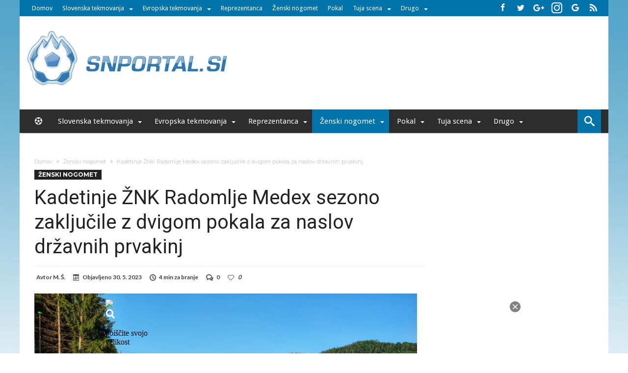

--- FILE ---
content_type: text/html; charset=UTF-8
request_url: https://snportal.si/zenski-nogomet/kadetinje-znk-radomlje-medex-sezono-zakljucile-z-dvigom-pokala-za-naslov-drzavnih-prvakinj/
body_size: 136537
content:
<!DOCTYPE html>
<html lang="sl-SI" prefix="og: http://ogp.me/ns# fb: http://ogp.me/ns/fb#" prefix="og: https://ogp.me/ns#">
<head>
    <meta http-equiv="X-UA-Compatible" content="IE=edge" />
    <meta http-equiv="Content-Type" content="text/html; charset=utf-8"/>
	<meta name="facebook-domain-verification" content="tse1qo47y8zkn9upnaq1ukn8k9wcuj" />
    <meta name="viewport" content="width=device-width, initial-scale=1, maximum-scale=1, user-scalable=0" />

<script src="//cdn.orangeclickmedia.com/tech/snportal.si/ocm.js" async="async"></script>

<script async src="https://securepubads.g.doubleclick.net/tag/js/gpt.js"></script>
   
<script type="application/javascript" src="https://ced.sascdn.com/tag/1230/smart.js" async></script>

 
<!-- Global site tag (gtag.js) - Google Analytics -->
<script type="application/javascript" async src="https://www.googletagmanager.com/gtag/js?id=UA-30970177-4"></script>
<script type="application/javascript">
  window.dataLayer = window.dataLayer || [];
  function gtag(){dataLayer.push(arguments);}
    gtag('consent', 'default', {
        'ad_storage': 'denied',
        'ad_user_data': 'denied',
        'ad_personalization': 'denied',
        'analytics_storage': 'denied',
        'functionality_storage': 'denied',
        'personalization_storage': 'denied',
        'security_storage': 'denied'
    });
  gtag('js', new Date());
  gtag('config', 'UA-30970177-4');
</script>

<script type="application/javascript" src="//si.contentexchange.me/static/tracker.js" async></script>

<!--<script>  
var googletag = googletag || {};  
googletag.cmd = googletag.cmd || []; 
googletag.cmd.push(() => {    
googletag.pubads().disableInitialLoad();    
googletag.pubads().setCentering(true);    
googletag.pubads().enableSingleRequest();    
googletag.enableServices();  }) </script>-->

<!-- billboard koda -->
<script type="application/javascript">
    var sas = sas || {};
    sas.cmd = sas.cmd || [];
    sas.cmd.push(
        function () {
            sas.call(
                { siteId: 85545, pageId: 649728, formatId: 31050, tagId: "sas_31050" },
                { networkId: 1230, domain: "https://www3.smartadserver.com" /*, onNoad: function() {} */ }
            );
        }
    );
</script>

<!-- 300x250 koda -->
<script>
window.googletag = window.googletag || {cmd: []};
googletag.cmd.push(function() {
googletag.defineSlot('/18683976/d_snportal_300x250', [300, 250], 'div-gpt-ad-1689253964285-0').addService(googletag.pubads());
// googletag.pubads().enableSingleRequest();
//googletag.enableServices();
});
</script>


<!-- floor koda -->
<div id="sas_29462"></div>
<script type="application/javascript">
    var sas = sas || {};
    sas.cmd = sas.cmd || [];
    sas.cmd.push(
        function () {
            sas.call(
                { siteId: 85545, pageId: 861487, formatId: 29462, tagId: "sas_29462" },
                { networkId: 1230, domain: "https://www3.smartadserver.com" /*, onNoad: function() {} */ }
            );
        }
    );
</script>

<!-- fullscreen -->
<script type="application/javascript">
    var sas = sas || {};
    sas.cmd = sas.cmd || [];
    sas.cmd.push(
        function() {
            sas.setup({ networkid: 1230, domain: "https://www3.smartadserver.com", async: true });
            sas.call("onecall", {
                siteId: 85545,
                pageId: 861486,
                formats: [
                { id: 51705 }
                ,{ id: 90422 }
                ,{ id: 29431 }
                ],
                target: ''
            });
        });
</script>

<div id="sas_29431"></div>
<script type="application/javascript">
    sas.cmd.push(function() {
        sas.render("29431");  // Format : Rich mobile 0x0
    });
</script>

<!-- inpage -->
<script type="application/javascript">
    var sas = sas || {};
    sas.cmd = sas.cmd || [];
    sas.cmd.push(
        function () {
            sas.call(
                { siteId: 85545, pageId: 751826, formatId: 51705, tagId: "sas_51705" },
                { networkId: 1230, domain: "https://www3.smartadserver.com" /*, onNoad: function() {} */ }
            );
        }
    );
</script>

<!-- inarticle -->
<div id="sas_108851"></div>
<script type="application/javascript">
    var sas = sas || {};
    sas.cmd = sas.cmd || [];
    sas.cmd.push(
        function () {
            sas.call(
                { siteId: 85545, pageId: 1530141, formatId: 108851, tagId: "sas_108851" },
                { networkId: 1230, domain: "https://www3.smartadserver.com" /*, onNoad: function() {} */ }
            );
        }
    );
</script>

<!-- overslide -->
<div id="sas_41317"></div>
<script type="application/javascript">
    var sas = sas || {};
    sas.cmd = sas.cmd || [];
    sas.cmd.push(
        function () {
            sas.call(
                { siteId: 85545, pageId: 651049, formatId: 41317, tagId: "sas_41317" },
                { networkId: 1230, domain: "https://www3.smartadserver.com" /*, onNoad: function() {} */ }
            );
        }
    );
</script>

<!-- 160x600 -->
<script>
  window.googletag = window.googletag || {cmd: []};
  googletag.cmd.push(function() {
    googletag.defineSlot('/18683976/d_snportal_160x600', [160, 600], 'div-gpt-ad-1689253833051-0').addService(googletag.pubads());
    //googletag.pubads().enableSingleRequest();
    //googletag.enableServices();
  });
</script>


    <meta name='robots' content='index, follow, max-image-preview:large, max-snippet:-1, max-video-preview:-1' />
	<style>img:is([sizes="auto" i], [sizes^="auto," i]) { contain-intrinsic-size: 3000px 1500px }</style>
	
	<!-- This site is optimized with the Yoast SEO plugin v26.5 - https://yoast.com/wordpress/plugins/seo/ -->
	<title>Kadetinje ŽNK Radomlje Medex sezono zaključile z dvigom pokala za naslov državnih prvakinj - Slovenski nogometni portal</title>
	<link rel="canonical" href="https://snportal.si/zenski-nogomet/kadetinje-znk-radomlje-medex-sezono-zakljucile-z-dvigom-pokala-za-naslov-drzavnih-prvakinj/" />
	<script type="application/ld+json" class="yoast-schema-graph">{"@context":"https://schema.org","@graph":[{"@type":"Article","@id":"https://snportal.si/zenski-nogomet/kadetinje-znk-radomlje-medex-sezono-zakljucile-z-dvigom-pokala-za-naslov-drzavnih-prvakinj/#article","isPartOf":{"@id":"https://snportal.si/zenski-nogomet/kadetinje-znk-radomlje-medex-sezono-zakljucile-z-dvigom-pokala-za-naslov-drzavnih-prvakinj/"},"author":{"name":"M. Š.","@id":"https://snportal.si/#/schema/person/b1e8db5848e697c3d2b0626e41460e26"},"headline":"Kadetinje ŽNK Radomlje Medex sezono zaključile z dvigom pokala za naslov državnih prvakinj","datePublished":"2023-05-30T11:10:03+00:00","mainEntityOfPage":{"@id":"https://snportal.si/zenski-nogomet/kadetinje-znk-radomlje-medex-sezono-zakljucile-z-dvigom-pokala-za-naslov-drzavnih-prvakinj/"},"wordCount":510,"commentCount":0,"publisher":{"@id":"https://snportal.si/#organization"},"image":{"@id":"https://snportal.si/zenski-nogomet/kadetinje-znk-radomlje-medex-sezono-zakljucile-z-dvigom-pokala-za-naslov-drzavnih-prvakinj/#primaryimage"},"thumbnailUrl":"https://snportal.si/wp-content/uploads/2023/05/1685211900330.jpg","articleSection":["Ženski nogomet"],"inLanguage":"sl-SI","potentialAction":[{"@type":"CommentAction","name":"Comment","target":["https://snportal.si/zenski-nogomet/kadetinje-znk-radomlje-medex-sezono-zakljucile-z-dvigom-pokala-za-naslov-drzavnih-prvakinj/#respond"]}]},{"@type":"WebPage","@id":"https://snportal.si/zenski-nogomet/kadetinje-znk-radomlje-medex-sezono-zakljucile-z-dvigom-pokala-za-naslov-drzavnih-prvakinj/","url":"https://snportal.si/zenski-nogomet/kadetinje-znk-radomlje-medex-sezono-zakljucile-z-dvigom-pokala-za-naslov-drzavnih-prvakinj/","name":"Kadetinje ŽNK Radomlje Medex sezono zaključile z dvigom pokala za naslov državnih prvakinj - Slovenski nogometni portal","isPartOf":{"@id":"https://snportal.si/#website"},"primaryImageOfPage":{"@id":"https://snportal.si/zenski-nogomet/kadetinje-znk-radomlje-medex-sezono-zakljucile-z-dvigom-pokala-za-naslov-drzavnih-prvakinj/#primaryimage"},"image":{"@id":"https://snportal.si/zenski-nogomet/kadetinje-znk-radomlje-medex-sezono-zakljucile-z-dvigom-pokala-za-naslov-drzavnih-prvakinj/#primaryimage"},"thumbnailUrl":"https://snportal.si/wp-content/uploads/2023/05/1685211900330.jpg","datePublished":"2023-05-30T11:10:03+00:00","breadcrumb":{"@id":"https://snportal.si/zenski-nogomet/kadetinje-znk-radomlje-medex-sezono-zakljucile-z-dvigom-pokala-za-naslov-drzavnih-prvakinj/#breadcrumb"},"inLanguage":"sl-SI","potentialAction":[{"@type":"ReadAction","target":["https://snportal.si/zenski-nogomet/kadetinje-znk-radomlje-medex-sezono-zakljucile-z-dvigom-pokala-za-naslov-drzavnih-prvakinj/"]}]},{"@type":"ImageObject","inLanguage":"sl-SI","@id":"https://snportal.si/zenski-nogomet/kadetinje-znk-radomlje-medex-sezono-zakljucile-z-dvigom-pokala-za-naslov-drzavnih-prvakinj/#primaryimage","url":"https://snportal.si/wp-content/uploads/2023/05/1685211900330.jpg","contentUrl":"https://snportal.si/wp-content/uploads/2023/05/1685211900330.jpg","width":2048,"height":1537,"caption":"Foto: ŽNK Radomlje Medex"},{"@type":"BreadcrumbList","@id":"https://snportal.si/zenski-nogomet/kadetinje-znk-radomlje-medex-sezono-zakljucile-z-dvigom-pokala-za-naslov-drzavnih-prvakinj/#breadcrumb","itemListElement":[{"@type":"ListItem","position":1,"name":"Home","item":"https://snportal.si/"},{"@type":"ListItem","position":2,"name":"Kadetinje ŽNK Radomlje Medex sezono zaključile z dvigom pokala za naslov državnih prvakinj"}]},{"@type":"WebSite","@id":"https://snportal.si/#website","url":"https://snportal.si/","name":"Slovenski nogometni portal","description":"Nogometni portal o slovenskem nogometu","publisher":{"@id":"https://snportal.si/#organization"},"potentialAction":[{"@type":"SearchAction","target":{"@type":"EntryPoint","urlTemplate":"https://snportal.si/?s={search_term_string}"},"query-input":{"@type":"PropertyValueSpecification","valueRequired":true,"valueName":"search_term_string"}}],"inLanguage":"sl-SI"},{"@type":"Organization","@id":"https://snportal.si/#organization","name":"Slovenski nogometni portal","url":"https://snportal.si/","logo":{"@type":"ImageObject","inLanguage":"sl-SI","@id":"https://snportal.si/#/schema/logo/image/","url":"https://snportal.si/wp-content/uploads/2017/08/zogaplustekst.png","contentUrl":"https://snportal.si/wp-content/uploads/2017/08/zogaplustekst.png","width":414,"height":111,"caption":"Slovenski nogometni portal"},"image":{"@id":"https://snportal.si/#/schema/logo/image/"},"sameAs":["https://www.facebook.com/SNPortal"]},{"@type":"Person","@id":"https://snportal.si/#/schema/person/b1e8db5848e697c3d2b0626e41460e26","name":"M. Š.","url":"https://snportal.si/author/matjazskrjanec/"}]}</script>
	<!-- / Yoast SEO plugin. -->


<link rel="amphtml" href="https://snportal.si/zenski-nogomet/kadetinje-znk-radomlje-medex-sezono-zakljucile-z-dvigom-pokala-za-naslov-drzavnih-prvakinj/amp/" /><meta name="generator" content="AMP for WP 1.1.9"/><link rel='dns-prefetch' href='//fonts.googleapis.com' />
<link rel="alternate" type="application/rss+xml" title="Slovenski nogometni portal &raquo; Vir" href="https://snportal.si/feed/" />
<link rel="alternate" type="application/rss+xml" title="Slovenski nogometni portal &raquo; Vir komentarjev" href="https://snportal.si/comments/feed/" />
<link rel="alternate" type="application/rss+xml" title="Slovenski nogometni portal &raquo; Kadetinje ŽNK Radomlje Medex sezono zaključile z dvigom pokala za naslov državnih prvakinj Vir komentarjev" href="https://snportal.si/zenski-nogomet/kadetinje-znk-radomlje-medex-sezono-zakljucile-z-dvigom-pokala-za-naslov-drzavnih-prvakinj/feed/" />
<script type="text/javascript">
/* <![CDATA[ */
window._wpemojiSettings = {"baseUrl":"https:\/\/s.w.org\/images\/core\/emoji\/16.0.1\/72x72\/","ext":".png","svgUrl":"https:\/\/s.w.org\/images\/core\/emoji\/16.0.1\/svg\/","svgExt":".svg","source":{"concatemoji":"https:\/\/snportal.si\/wp-includes\/js\/wp-emoji-release.min.js"}};
/*! This file is auto-generated */
!function(s,n){var o,i,e;function c(e){try{var t={supportTests:e,timestamp:(new Date).valueOf()};sessionStorage.setItem(o,JSON.stringify(t))}catch(e){}}function p(e,t,n){e.clearRect(0,0,e.canvas.width,e.canvas.height),e.fillText(t,0,0);var t=new Uint32Array(e.getImageData(0,0,e.canvas.width,e.canvas.height).data),a=(e.clearRect(0,0,e.canvas.width,e.canvas.height),e.fillText(n,0,0),new Uint32Array(e.getImageData(0,0,e.canvas.width,e.canvas.height).data));return t.every(function(e,t){return e===a[t]})}function u(e,t){e.clearRect(0,0,e.canvas.width,e.canvas.height),e.fillText(t,0,0);for(var n=e.getImageData(16,16,1,1),a=0;a<n.data.length;a++)if(0!==n.data[a])return!1;return!0}function f(e,t,n,a){switch(t){case"flag":return n(e,"\ud83c\udff3\ufe0f\u200d\u26a7\ufe0f","\ud83c\udff3\ufe0f\u200b\u26a7\ufe0f")?!1:!n(e,"\ud83c\udde8\ud83c\uddf6","\ud83c\udde8\u200b\ud83c\uddf6")&&!n(e,"\ud83c\udff4\udb40\udc67\udb40\udc62\udb40\udc65\udb40\udc6e\udb40\udc67\udb40\udc7f","\ud83c\udff4\u200b\udb40\udc67\u200b\udb40\udc62\u200b\udb40\udc65\u200b\udb40\udc6e\u200b\udb40\udc67\u200b\udb40\udc7f");case"emoji":return!a(e,"\ud83e\udedf")}return!1}function g(e,t,n,a){var r="undefined"!=typeof WorkerGlobalScope&&self instanceof WorkerGlobalScope?new OffscreenCanvas(300,150):s.createElement("canvas"),o=r.getContext("2d",{willReadFrequently:!0}),i=(o.textBaseline="top",o.font="600 32px Arial",{});return e.forEach(function(e){i[e]=t(o,e,n,a)}),i}function t(e){var t=s.createElement("script");t.src=e,t.defer=!0,s.head.appendChild(t)}"undefined"!=typeof Promise&&(o="wpEmojiSettingsSupports",i=["flag","emoji"],n.supports={everything:!0,everythingExceptFlag:!0},e=new Promise(function(e){s.addEventListener("DOMContentLoaded",e,{once:!0})}),new Promise(function(t){var n=function(){try{var e=JSON.parse(sessionStorage.getItem(o));if("object"==typeof e&&"number"==typeof e.timestamp&&(new Date).valueOf()<e.timestamp+604800&&"object"==typeof e.supportTests)return e.supportTests}catch(e){}return null}();if(!n){if("undefined"!=typeof Worker&&"undefined"!=typeof OffscreenCanvas&&"undefined"!=typeof URL&&URL.createObjectURL&&"undefined"!=typeof Blob)try{var e="postMessage("+g.toString()+"("+[JSON.stringify(i),f.toString(),p.toString(),u.toString()].join(",")+"));",a=new Blob([e],{type:"text/javascript"}),r=new Worker(URL.createObjectURL(a),{name:"wpTestEmojiSupports"});return void(r.onmessage=function(e){c(n=e.data),r.terminate(),t(n)})}catch(e){}c(n=g(i,f,p,u))}t(n)}).then(function(e){for(var t in e)n.supports[t]=e[t],n.supports.everything=n.supports.everything&&n.supports[t],"flag"!==t&&(n.supports.everythingExceptFlag=n.supports.everythingExceptFlag&&n.supports[t]);n.supports.everythingExceptFlag=n.supports.everythingExceptFlag&&!n.supports.flag,n.DOMReady=!1,n.readyCallback=function(){n.DOMReady=!0}}).then(function(){return e}).then(function(){var e;n.supports.everything||(n.readyCallback(),(e=n.source||{}).concatemoji?t(e.concatemoji):e.wpemoji&&e.twemoji&&(t(e.twemoji),t(e.wpemoji)))}))}((window,document),window._wpemojiSettings);
/* ]]> */
</script>
<!-- snportal.si is managing ads with Advanced Ads 2.0.14 – https://wpadvancedads.com/ --><script id="snpor-ready">
			window.advanced_ads_ready=function(e,a){a=a||"complete";var d=function(e){return"interactive"===a?"loading"!==e:"complete"===e};d(document.readyState)?e():document.addEventListener("readystatechange",(function(a){d(a.target.readyState)&&e()}),{once:"interactive"===a})},window.advanced_ads_ready_queue=window.advanced_ads_ready_queue||[];		</script>
		<link rel='stylesheet' id='bdaia_shorty-style-css' href='https://snportal.si/wp-content/plugins/bdaia-shortcodes/assets/style.css' type='text/css' media='all' />
<link rel='stylesheet' id='dashicons-css' href='https://snportal.si/wp-includes/css/dashicons.min.css' type='text/css' media='all' />
<link rel='stylesheet' id='thickbox-css' href='https://snportal.si/wp-includes/js/thickbox/thickbox.css' type='text/css' media='all' />
<style id='wp-emoji-styles-inline-css' type='text/css'>

	img.wp-smiley, img.emoji {
		display: inline !important;
		border: none !important;
		box-shadow: none !important;
		height: 1em !important;
		width: 1em !important;
		margin: 0 0.07em !important;
		vertical-align: -0.1em !important;
		background: none !important;
		padding: 0 !important;
	}
</style>
<link rel='stylesheet' id='wp-block-library-css' href='https://snportal.si/wp-includes/css/dist/block-library/style.min.css' type='text/css' media='all' />
<style id='classic-theme-styles-inline-css' type='text/css'>
/*! This file is auto-generated */
.wp-block-button__link{color:#fff;background-color:#32373c;border-radius:9999px;box-shadow:none;text-decoration:none;padding:calc(.667em + 2px) calc(1.333em + 2px);font-size:1.125em}.wp-block-file__button{background:#32373c;color:#fff;text-decoration:none}
</style>
<style id='global-styles-inline-css' type='text/css'>
:root{--wp--preset--aspect-ratio--square: 1;--wp--preset--aspect-ratio--4-3: 4/3;--wp--preset--aspect-ratio--3-4: 3/4;--wp--preset--aspect-ratio--3-2: 3/2;--wp--preset--aspect-ratio--2-3: 2/3;--wp--preset--aspect-ratio--16-9: 16/9;--wp--preset--aspect-ratio--9-16: 9/16;--wp--preset--color--black: #000000;--wp--preset--color--cyan-bluish-gray: #abb8c3;--wp--preset--color--white: #ffffff;--wp--preset--color--pale-pink: #f78da7;--wp--preset--color--vivid-red: #cf2e2e;--wp--preset--color--luminous-vivid-orange: #ff6900;--wp--preset--color--luminous-vivid-amber: #fcb900;--wp--preset--color--light-green-cyan: #7bdcb5;--wp--preset--color--vivid-green-cyan: #00d084;--wp--preset--color--pale-cyan-blue: #8ed1fc;--wp--preset--color--vivid-cyan-blue: #0693e3;--wp--preset--color--vivid-purple: #9b51e0;--wp--preset--gradient--vivid-cyan-blue-to-vivid-purple: linear-gradient(135deg,rgba(6,147,227,1) 0%,rgb(155,81,224) 100%);--wp--preset--gradient--light-green-cyan-to-vivid-green-cyan: linear-gradient(135deg,rgb(122,220,180) 0%,rgb(0,208,130) 100%);--wp--preset--gradient--luminous-vivid-amber-to-luminous-vivid-orange: linear-gradient(135deg,rgba(252,185,0,1) 0%,rgba(255,105,0,1) 100%);--wp--preset--gradient--luminous-vivid-orange-to-vivid-red: linear-gradient(135deg,rgba(255,105,0,1) 0%,rgb(207,46,46) 100%);--wp--preset--gradient--very-light-gray-to-cyan-bluish-gray: linear-gradient(135deg,rgb(238,238,238) 0%,rgb(169,184,195) 100%);--wp--preset--gradient--cool-to-warm-spectrum: linear-gradient(135deg,rgb(74,234,220) 0%,rgb(151,120,209) 20%,rgb(207,42,186) 40%,rgb(238,44,130) 60%,rgb(251,105,98) 80%,rgb(254,248,76) 100%);--wp--preset--gradient--blush-light-purple: linear-gradient(135deg,rgb(255,206,236) 0%,rgb(152,150,240) 100%);--wp--preset--gradient--blush-bordeaux: linear-gradient(135deg,rgb(254,205,165) 0%,rgb(254,45,45) 50%,rgb(107,0,62) 100%);--wp--preset--gradient--luminous-dusk: linear-gradient(135deg,rgb(255,203,112) 0%,rgb(199,81,192) 50%,rgb(65,88,208) 100%);--wp--preset--gradient--pale-ocean: linear-gradient(135deg,rgb(255,245,203) 0%,rgb(182,227,212) 50%,rgb(51,167,181) 100%);--wp--preset--gradient--electric-grass: linear-gradient(135deg,rgb(202,248,128) 0%,rgb(113,206,126) 100%);--wp--preset--gradient--midnight: linear-gradient(135deg,rgb(2,3,129) 0%,rgb(40,116,252) 100%);--wp--preset--font-size--small: 13px;--wp--preset--font-size--medium: 20px;--wp--preset--font-size--large: 36px;--wp--preset--font-size--x-large: 42px;--wp--preset--spacing--20: 0.44rem;--wp--preset--spacing--30: 0.67rem;--wp--preset--spacing--40: 1rem;--wp--preset--spacing--50: 1.5rem;--wp--preset--spacing--60: 2.25rem;--wp--preset--spacing--70: 3.38rem;--wp--preset--spacing--80: 5.06rem;--wp--preset--shadow--natural: 6px 6px 9px rgba(0, 0, 0, 0.2);--wp--preset--shadow--deep: 12px 12px 50px rgba(0, 0, 0, 0.4);--wp--preset--shadow--sharp: 6px 6px 0px rgba(0, 0, 0, 0.2);--wp--preset--shadow--outlined: 6px 6px 0px -3px rgba(255, 255, 255, 1), 6px 6px rgba(0, 0, 0, 1);--wp--preset--shadow--crisp: 6px 6px 0px rgba(0, 0, 0, 1);}:where(.is-layout-flex){gap: 0.5em;}:where(.is-layout-grid){gap: 0.5em;}body .is-layout-flex{display: flex;}.is-layout-flex{flex-wrap: wrap;align-items: center;}.is-layout-flex > :is(*, div){margin: 0;}body .is-layout-grid{display: grid;}.is-layout-grid > :is(*, div){margin: 0;}:where(.wp-block-columns.is-layout-flex){gap: 2em;}:where(.wp-block-columns.is-layout-grid){gap: 2em;}:where(.wp-block-post-template.is-layout-flex){gap: 1.25em;}:where(.wp-block-post-template.is-layout-grid){gap: 1.25em;}.has-black-color{color: var(--wp--preset--color--black) !important;}.has-cyan-bluish-gray-color{color: var(--wp--preset--color--cyan-bluish-gray) !important;}.has-white-color{color: var(--wp--preset--color--white) !important;}.has-pale-pink-color{color: var(--wp--preset--color--pale-pink) !important;}.has-vivid-red-color{color: var(--wp--preset--color--vivid-red) !important;}.has-luminous-vivid-orange-color{color: var(--wp--preset--color--luminous-vivid-orange) !important;}.has-luminous-vivid-amber-color{color: var(--wp--preset--color--luminous-vivid-amber) !important;}.has-light-green-cyan-color{color: var(--wp--preset--color--light-green-cyan) !important;}.has-vivid-green-cyan-color{color: var(--wp--preset--color--vivid-green-cyan) !important;}.has-pale-cyan-blue-color{color: var(--wp--preset--color--pale-cyan-blue) !important;}.has-vivid-cyan-blue-color{color: var(--wp--preset--color--vivid-cyan-blue) !important;}.has-vivid-purple-color{color: var(--wp--preset--color--vivid-purple) !important;}.has-black-background-color{background-color: var(--wp--preset--color--black) !important;}.has-cyan-bluish-gray-background-color{background-color: var(--wp--preset--color--cyan-bluish-gray) !important;}.has-white-background-color{background-color: var(--wp--preset--color--white) !important;}.has-pale-pink-background-color{background-color: var(--wp--preset--color--pale-pink) !important;}.has-vivid-red-background-color{background-color: var(--wp--preset--color--vivid-red) !important;}.has-luminous-vivid-orange-background-color{background-color: var(--wp--preset--color--luminous-vivid-orange) !important;}.has-luminous-vivid-amber-background-color{background-color: var(--wp--preset--color--luminous-vivid-amber) !important;}.has-light-green-cyan-background-color{background-color: var(--wp--preset--color--light-green-cyan) !important;}.has-vivid-green-cyan-background-color{background-color: var(--wp--preset--color--vivid-green-cyan) !important;}.has-pale-cyan-blue-background-color{background-color: var(--wp--preset--color--pale-cyan-blue) !important;}.has-vivid-cyan-blue-background-color{background-color: var(--wp--preset--color--vivid-cyan-blue) !important;}.has-vivid-purple-background-color{background-color: var(--wp--preset--color--vivid-purple) !important;}.has-black-border-color{border-color: var(--wp--preset--color--black) !important;}.has-cyan-bluish-gray-border-color{border-color: var(--wp--preset--color--cyan-bluish-gray) !important;}.has-white-border-color{border-color: var(--wp--preset--color--white) !important;}.has-pale-pink-border-color{border-color: var(--wp--preset--color--pale-pink) !important;}.has-vivid-red-border-color{border-color: var(--wp--preset--color--vivid-red) !important;}.has-luminous-vivid-orange-border-color{border-color: var(--wp--preset--color--luminous-vivid-orange) !important;}.has-luminous-vivid-amber-border-color{border-color: var(--wp--preset--color--luminous-vivid-amber) !important;}.has-light-green-cyan-border-color{border-color: var(--wp--preset--color--light-green-cyan) !important;}.has-vivid-green-cyan-border-color{border-color: var(--wp--preset--color--vivid-green-cyan) !important;}.has-pale-cyan-blue-border-color{border-color: var(--wp--preset--color--pale-cyan-blue) !important;}.has-vivid-cyan-blue-border-color{border-color: var(--wp--preset--color--vivid-cyan-blue) !important;}.has-vivid-purple-border-color{border-color: var(--wp--preset--color--vivid-purple) !important;}.has-vivid-cyan-blue-to-vivid-purple-gradient-background{background: var(--wp--preset--gradient--vivid-cyan-blue-to-vivid-purple) !important;}.has-light-green-cyan-to-vivid-green-cyan-gradient-background{background: var(--wp--preset--gradient--light-green-cyan-to-vivid-green-cyan) !important;}.has-luminous-vivid-amber-to-luminous-vivid-orange-gradient-background{background: var(--wp--preset--gradient--luminous-vivid-amber-to-luminous-vivid-orange) !important;}.has-luminous-vivid-orange-to-vivid-red-gradient-background{background: var(--wp--preset--gradient--luminous-vivid-orange-to-vivid-red) !important;}.has-very-light-gray-to-cyan-bluish-gray-gradient-background{background: var(--wp--preset--gradient--very-light-gray-to-cyan-bluish-gray) !important;}.has-cool-to-warm-spectrum-gradient-background{background: var(--wp--preset--gradient--cool-to-warm-spectrum) !important;}.has-blush-light-purple-gradient-background{background: var(--wp--preset--gradient--blush-light-purple) !important;}.has-blush-bordeaux-gradient-background{background: var(--wp--preset--gradient--blush-bordeaux) !important;}.has-luminous-dusk-gradient-background{background: var(--wp--preset--gradient--luminous-dusk) !important;}.has-pale-ocean-gradient-background{background: var(--wp--preset--gradient--pale-ocean) !important;}.has-electric-grass-gradient-background{background: var(--wp--preset--gradient--electric-grass) !important;}.has-midnight-gradient-background{background: var(--wp--preset--gradient--midnight) !important;}.has-small-font-size{font-size: var(--wp--preset--font-size--small) !important;}.has-medium-font-size{font-size: var(--wp--preset--font-size--medium) !important;}.has-large-font-size{font-size: var(--wp--preset--font-size--large) !important;}.has-x-large-font-size{font-size: var(--wp--preset--font-size--x-large) !important;}
:where(.wp-block-post-template.is-layout-flex){gap: 1.25em;}:where(.wp-block-post-template.is-layout-grid){gap: 1.25em;}
:where(.wp-block-columns.is-layout-flex){gap: 2em;}:where(.wp-block-columns.is-layout-grid){gap: 2em;}
:root :where(.wp-block-pullquote){font-size: 1.5em;line-height: 1.6;}
</style>
<link rel='stylesheet' id='bdaia_shorty_stylesheet-css' href='https://snportal.si/wp-content/plugins/bdaia-shortcodes/assets/shortcodes.css' type='text/css' media='all' />
<link rel='stylesheet' id='prikazlestvic-css' href='https://snportal.si/wp-content/plugins/prikazlestvic/public/css/prikazlestvic-public.css' type='text/css' media='all' />
<link rel='stylesheet' id='widgetopts-styles-css' href='https://snportal.si/wp-content/plugins/widget-options/assets/css/widget-options.css' type='text/css' media='all' />
<link rel='stylesheet' id='Roboto-css' href='https://fonts.googleapis.com/css?family=Roboto%3A100%2C100italic%2C300%2C300italic%2Cregular%2Citalic%2C500%2C500italic%2C700%2C700italic%2C900%2C900italic&#038;subset=latin%2Clatin-ext' type='text/css' media='all' />
<link rel='stylesheet' id='Droid+Sans-css' href='https://fonts.googleapis.com/css?family=Droid+Sans%3Aregular%2C700&#038;subset=latin%2Clatin-ext' type='text/css' media='all' />
<link rel='stylesheet' id='woohoo-google-fonts-css' href='https://fonts.googleapis.com/css?family=Oswald%3A400%2C300%2C700%7CLato%3A400%2C300%2C700%2C900%7CWork+Sans%3A400%2C300%2C500%2C600%2C700%2C800%2C900%7COpen+Sans%3A400%2C600%2C700%2C800%7CPlayfair+Display%3A400%2C700%2C900%2C400italic%7CRaleway%3A400%2C300%2C500%2C600%2C700%2C800%2C900%7CRoboto%3A400%2C300%2C100%2C700%7CMontserrat%3A400%2C700&#038;subset=latin%2Cgreek%2Cgreek-ext%2Cvietnamese%2Ccyrillic-ext%2Clatin-ext%2Ccyrillic' type='text/css' media='all' />
<link rel='stylesheet' id='woohoo-default-css' href='https://snportal.si/wp-content/themes/woohoo/css/style.css' type='text/css' media='all' />
<link rel='stylesheet' id='wooohoo-ilightbox-skin-css' href='https://snportal.si/wp-content/themes/woohoo/css/ilightbox/dark-skin/skin.css' type='text/css' media='all' />
<link rel='stylesheet' id='wooohoo-ilightbox-skin-black-css' href='https://snportal.si/wp-content/themes/woohoo/css/ilightbox/metro-black-skin/skin.css' type='text/css' media='all' />
<script type="text/javascript" id="jquery-core-js-extra">
/* <![CDATA[ */
var bd_w_blocks = {"bdaia_w_ajax_url":"https:\/\/snportal.si\/wp-admin\/admin-ajax.php","bdaia_w_ajax_nonce":"a9c2d9d4bf"};
var bd_blocks = {"bdaia_ajax_url":"https:\/\/snportal.si\/wp-admin\/admin-ajax.php","bdaia_ajaxnonce":"a9c2d9d4bf"};
var bd_script = {"post_id":"403797","ajaxurl":"https:\/\/snportal.si\/wp-admin\/admin-ajax.php"};
/* ]]> */
</script>
<script type="text/javascript" src="https://snportal.si/wp-includes/js/jquery/jquery.min.js" id="jquery-core-js"></script>
<script type="text/javascript" src="https://snportal.si/wp-includes/js/jquery/jquery-migrate.min.js" id="jquery-migrate-js"></script>
<script type="text/javascript" id="my_script-js-extra">
/* <![CDATA[ */
var leagueengine = {"plugin_url":"https:\/\/snportal.si\/wp-content\/plugins\/leagueengine","date_format":"dd.mm.yy"};
/* ]]> */
</script>
<script type="text/javascript" src="https://snportal.si/wp-content/plugins/leagueengine/scripts/blank.js" id="my_script-js"></script>
<script type="text/javascript" src="https://snportal.si/wp-content/plugins/bdaia-shortcodes/assets/js/scripts.js" id="bdaia_shorty_scripts-js"></script>
<script type="text/javascript" src="https://snportal.si/wp-content/plugins/bdaia-shortcodes/assets/js/shorty-min.js" id="bdaia_shorty_min-js"></script>
<script type="text/javascript" src="https://snportal.si/wp-content/plugins/prikazlestvic/public/js/prikazlestvic-public.js" id="prikazlestvic-js"></script>
<script type="text/javascript" id="ajax_script-js-extra">
/* <![CDATA[ */
var ajax_object = {"ajax_url":"https:\/\/snportal.si\/wp-admin\/admin-ajax.php","we_value":"1234"};
/* ]]> */
</script>
<script type="text/javascript" src="https://snportal.si/wp-content/plugins/prikazlestvic/public/js/prikazlestvic-public.js" id="ajax_script-js"></script>
<link rel="https://api.w.org/" href="https://snportal.si/wp-json/" /><link rel="alternate" title="JSON" type="application/json" href="https://snportal.si/wp-json/wp/v2/posts/403797" /><link rel="EditURI" type="application/rsd+xml" title="RSD" href="https://snportal.si/xmlrpc.php?rsd" />
<link rel='shortlink' href='https://snportal.si/?p=403797' />
<link rel="alternate" title="oEmbed (JSON)" type="application/json+oembed" href="https://snportal.si/wp-json/oembed/1.0/embed?url=https%3A%2F%2Fsnportal.si%2Fzenski-nogomet%2Fkadetinje-znk-radomlje-medex-sezono-zakljucile-z-dvigom-pokala-za-naslov-drzavnih-prvakinj%2F" />
<link rel="alternate" title="oEmbed (XML)" type="text/xml+oembed" href="https://snportal.si/wp-json/oembed/1.0/embed?url=https%3A%2F%2Fsnportal.si%2Fzenski-nogomet%2Fkadetinje-znk-radomlje-medex-sezono-zakljucile-z-dvigom-pokala-za-naslov-drzavnih-prvakinj%2F&#038;format=xml" />
<meta http-equiv="refresh" content="180">        <script type="text/javascript">
            /* <![CDATA[ */
            var sf_position = '0';
            var sf_templates = "<a href=\"{search_url_escaped}\"><span class=\"sf_text\">Poglej vse rezultate<\/span><\/a>";
            var sf_input = '.search-live';
            jQuery(document).ready(function(){
                jQuery(sf_input).ajaxyLiveSearch({"expand":false,"searchUrl":"https:\/\/snportal.si\/?s=%s","text":"Search","delay":500,"iwidth":180,"width":315,"ajaxUrl":"https:\/\/snportal.si\/wp-admin\/admin-ajax.php","rtl":0});
                jQuery(".live-search_ajaxy-selective-input").keyup(function() {
                    var width = jQuery(this).val().length * 8;
                    if(width < 50) {
                        width = 50;
                    }
                    jQuery(this).width(width);
                });
                jQuery(".live-search_ajaxy-selective-search").click(function() {
                    jQuery(this).find(".live-search_ajaxy-selective-input").focus();
                });
                jQuery(".live-search_ajaxy-selective-close").click(function() {
                    jQuery(this).parent().remove();
                });
            });
            /* ]]> */
        </script>
    <link rel="shortcut icon" href="https://snportal.si/wp-content/uploads/oglasi/zoga.png" type="image/x-icon" /><link rel="apple-touch-icon-precomposed" href="https://snportal.si/wp-content/uploads/oglasi/zoga.png" /><link rel="apple-touch-icon-precomposed" sizes="114x114" href="https://snportal.si/wp-content/uploads/oglasi/zoga.png" /><link rel="apple-touch-icon-precomposed" sizes="72x72" href="https://snportal.si/wp-content/uploads/oglasi/zoga.png" /><link rel="apple-touch-icon-precomposed" sizes="144x144" href="https://snportal.si/wp-content/uploads/oglasi/zoga.png" /><script type="text/javascript">
/* <![CDATA[ */
var userRating = {"ajaxurl":"https://snportal.si/wp-admin/admin-ajax.php" , "your_rating":"" , "nonce":"a9c2d9d4bf"};
var userLike = {"ajaxurl":"https://snportal.si/wp-admin/admin-ajax.php" , "nonce":"a9c2d9d4bf"};
/* ]]> */
var bdaia_theme_uri = 'https://snportal.si/wp-content/themes/woohoo';
</script>
<style type="text/css">
body {background-image:url("https://snportal.si/wp-content/uploads/2016/07/prenos.jpg");background-attachment:fixed;background-size: cover; -o-background-size: cover; -moz-background-size: cover; -webkit-background-size: cover;}
a:hover{color:#0073aa}
::selection{background:#0073aa}
a.more-link, button, .btn-link, input[type="button"], input[type="reset"], input[type="submit"] { background-color:#0073aa}
button:active, .btn-link:active, input[type="button"]:active, input[type="reset"]:active, input[type="submit"]:active { background-color:#0073aa}
.gotop:hover { background-color:#0073aa}
.top-search { background-color:#0073aa}
.primary-menu ul#menu-primary > li.current-menu-parent, .primary-menu ul#menu-primary > li.current-menu-ancestor, .primary-menu ul#menu-primary > li.current-menu-item, .primary-menu ul#menu-primary > li.current_page_item { color: #0073aa; }
.primary-menu ul#menu-primary > li.current-menu-parent > a, .primary-menu ul#menu-primary > li.current-menu-ancestor > a, .primary-menu ul#menu-primary > li.current-menu-item > a, .primary-menu ul#menu-primary > li.current_page_item > a { color: #0073aa; }
.primary-menu ul#menu-primary > li:hover > a { color: #0073aa; }
.primary-menu ul#menu-primary li.bd_menu_item ul.sub-menu li:hover > ul.sub-menu, .primary-menu ul#menu-primary li.bd_mega_menu:hover > ul.bd_mega.sub-menu, .primary-menu ul#menu-primary li.bd_menu_item:hover > ul.sub-menu, .primary-menu ul#menu-primary .sub_cats_posts { border-top-color: #0073aa; }
div.nav-menu.primary-menu-dark a.menu-trigger:hover i, div.nav-menu.primary-menu-light a.menu-trigger:hover i, div.nav-menu.primary-menu-light a.menu-trigger.active i, div.nav-menu.primary-menu-dark a.menu-trigger.active i { background: #0073aa; }
span.bd-criteria-percentage { background: #0073aa; color: #0073aa; }
.divider-colors { background: #0073aa; }
.blog-v1 article .entry-meta a { color: #0073aa; }
.blog-v1 article .article-formats { background-color: #0073aa; }
.cat-links { background-color: #0073aa; }
.new-box { border-top-color: #0073aa; }
.widget a:hover { color: #0073aa; }
.timeline-article a:hover i {
    color: #0073aa;
}
h4.block-title:before {background: #0073aa;}
#header.bdayh-header.a {background: #0073aa;}
.bdaia-load-comments-btn a:hover,
.bd-more-btn:hover{
    border-color: #0073aa ;
    background-color: #0073aa ;
}
#bdaia-cats-builder ul.slick-dots li.slick-active button{
	background: #0073aa;
}
.bdaia-cats-more-btn,
.bbd-post-cat-content, .bbd-post-cat-content a,
.blog-v1 article a.more-link { color: #0073aa; }
#big-grids .flex-next:hover,
#big-grids .flex-prev:hover,
.featured-title:hover .featured-cat a,
.featured-title .featured-comment a,
.big-grids-container .flex-control-paging li a.flex-active,
.tagcloud a:hover { background: #0073aa; }
.featured-title:hover .bd-cat-link:before {border-top-color: #0073aa;}
.featured-title .featured-comment a:after {
    border-color: #0073aa rgba(0, 0, 0, 0) rgba(0, 0, 0, 0) rgba(0, 0, 0, 0);
}
ul.tabs_nav li.active a { background: #0073aa; }
.bd-tweets ul.tweet_list li.twitter-item a { color: #0073aa; }
.widget.bd-login .login_user .bio-author-desc a { color: #0073aa; }
.comment-reply-link, .comment-reply-link:link, .comment-reply-link:active { color: #0073aa; }
.gallery-caption { background-color: #0073aa; }
.slider-flex ol.flex-control-paging li a.flex-active { background: #0073aa; }
#folio-main ul#filters li a.selected { background: #0073aa; }
.search-mobile button.search-button { background: #0073aa; }
.bdaia-pagination .current {
background-color: #0073aa;
border-color: #0073aa;
}
.gotop{background: #0073aa;}
.ei-slider-thumbs li.ei-slider-element {background: #0073aa;}
.ei-title h2,
.ei-title h3 {border-right-color: #0073aa;}
.sk-circle .sk-child:before,
#reading-position-indicator{background: #0073aa;}
#bdCheckAlso{border-top-color: #0073aa;}
.woocommerce .product .onsale, .woocommerce .product a.button:hover, .woocommerce .product #respond input#submit:hover, .woocommerce .checkout input#place_order:hover, .woocommerce .woocommerce.widget .button:hover, .single-product .product .summary .cart .button:hover, .woocommerce-cart .woocommerce table.cart .button:hover, .woocommerce-cart .woocommerce .shipping-calculator-form .button:hover, .woocommerce .woocommerce-message .button:hover, .woocommerce .woocommerce-error .button:hover, .woocommerce .woocommerce-info .button:hover, .woocommerce-checkout .woocommerce input.button:hover, .woocommerce-page .woocommerce a.button:hover, .woocommerce-account div.woocommerce .button:hover, .woocommerce.widget .ui-slider .ui-slider-handle, .woocommerce.widget.widget_layered_nav_filters ul li a {background: none repeat scroll 0 0 #0073aa !important}
.bdaia-post-content blockquote p,
blockquote p{
color: #0073aa;
}
.bdaia-ns-wrap:after {background:#0073aa}
.bdaia-header-default #navigation .primary-menu ul#menu-primary > li >.bd_mega.sub-menu,
.bdaia-header-default #navigation .primary-menu ul#menu-primary > li > .sub-menu,
.bdaia-header-default #navigation .primary-menu ul#menu-primary .sub_cats_posts {border-top-color: #0073aa}
.bdaia-header-default #navigation .primary-menu ul#menu-primary > li:hover > a:after,
.bdaia-header-default #navigation .primary-menu ul#menu-primary > li.current-menu-item > a:after,
.bdaia-header-default #navigation .primary-menu ul#menu-primary > li.current-menu-ancestor > a:after,
.bdaia-header-default #navigation .primary-menu ul#menu-primary > li.current-menu-parent > a:after {background:#0073aa}
.bdaia-header-default #navigation .primary-menu #menu-primary > li:hover > a{color: #0073aa}
.bdayh-click-open{background:#0073aa}
div.bdaia-alert-new-posts-inner,
.bdaia-header-default .header-wrapper{border-top-color: #0073aa}
.bdaia-post-content blockquote p,
blockquote p{color: #0073aa}
.bdaia-post-content a {color: #0073aa}
div.widget.bdaia-widget.bdaia-widget-timeline .widget-inner a:hover,
div.widget.bdaia-widget.bdaia-widget-timeline .widget-inner a:hover span.bdayh-date {
    color: #0073aa;
}
div.widget.bdaia-widget.bdaia-widget-timeline .widget-inner a:hover span.bdayh-date:before {
    background: #0073aa;
    border-color: #0073aa;
}
#navigation .bdaia-alert-new-posts,
div.bdaia-tabs.horizontal-tabs ul.nav-tabs li.current:before,
div.bdaia-toggle h4.bdaia-toggle-head.toggle-head-open span.bdaia-sio {
    background: #0073aa;
}
.woocommerce .product .onsale, .woocommerce .product a.button:hover, .woocommerce .product #respond input#submit:hover, .woocommerce .checkout input#place_order:hover, .woocommerce .woocommerce.widget .button:hover, .single-product .product .summary .cart .button:hover, .woocommerce-cart .woocommerce table.cart .button:hover, .woocommerce-cart .woocommerce .shipping-calculator-form .button:hover, .woocommerce .woocommerce-message .button:hover, .woocommerce .woocommerce-error .button:hover, .woocommerce .woocommerce-info .button:hover, .woocommerce-checkout .woocommerce input.button:hover, .woocommerce-page .woocommerce a.button:hover, .woocommerce-account div.woocommerce .button:hover, .woocommerce.widget .ui-slider .ui-slider-handle, .woocommerce.widget.widget_layered_nav_filters ul li a {
    background: none repeat scroll 0 0 #0073aa !important
}
div.bdaia-post-count {border-left-color :#0073aa}

aside#bd-MobileSiderbar svg,
#bdaia-selector #bdaia-selector-toggle {background:#0073aa}

div.bdaia-blocks.bdaia-block22 div.block-article hr{background:#0073aa}
div.bdaia-blocks.bdaia-block22 div.block-article .post-more-btn a,
div.bdaia-blocks.bdaia-block22 div.block-article .post-more-btn a:hover,
div.bdaia-blocks.bdaia-block22 div.block-article .bdaia-post-cat-list a,
div.bdaia-blocks.bdaia-block22 div.block-article .bdaia-post-cat-list a:hover{color:#0073aa}
div.woohoo-footer-top-area .tagcloud span,
div.woohoo-footer-top-area .tagcloud a:hover {background: #0073aa;}
.bdaia-header-default #navigation.mainnav-dark .primary-menu ul#menu-primary > li:hover > a,
.bdaia-header-default #navigation.mainnav-dark .primary-menu ul#menu-primary > li.current-menu-item > a,
.bdaia-header-default #navigation.mainnav-dark .primary-menu ul#menu-primary > li.current-menu-ancestor > a,
.bdaia-header-default #navigation.mainnav-dark .primary-menu ul#menu-primary > li.current-menu-parent > a,
.bdaia-header-default #navigation.mainnav-dark {background: #0073aa;}
.bdaia-header-default #navigation.dropdown-light .primary-menu ul#menu-primary li.bd_mega_menu div.bd_mega ul.bd_mega.sub-menu li a:hover,
.bdaia-header-default #navigation.dropdown-light .primary-menu ul#menu-primary li.bd_menu_item ul.sub-menu li a:hover,
.bdaia-header-default #navigation.dropdown-light .primary-menu ul#menu-primary .sub_cats_posts a:hover {color: #0073aa;}
#reading-position-indicator {box-shadow: 0 0 10px #0073aa;}
div.woohoo-footer-light div.woohoo-footer-top-area a:hover,
div.woohoo-footer-light div.bdaia-footer-area a:hover,
div.woohoo-footer-light div.bdaia-footer-widgets a:hover,
div.woohoo-footer-light div.widget.bdaia-widget.bdaia-widget-timeline .widget-inner a:hover,
div.woohoo-footer-light div.widget.bdaia-widget.bdaia-widget-timeline .widget-inner a:hover span.bdayh-date{color: #0073aa;}
div.woohoo-footer-light div.bdaia-footer-widgets .carousel-nav a:hover {background-color: #0073aa;border-color: #0073aa;}
.bdaia-header-default .topbar .top-nav li a, .bdaia-header-default .topbar .top-nav > li ul.sub-menu li a{font-family: 'Roboto'; }
.bdaia-header-default .topbar .top-nav > li > a{font-family: 'Droid Sans'; }
.bdaia-header-default #navigation .primary-menu #menu-primary > li > a{font-family: 'Droid Sans'; }
.bdaia-header-default #navigation .primary-menu ul ul li{font-family: 'Droid Sans'; }
.bdaia-header-default #navigation .bd-block-mega-menu-post h4, div.bdaia-anp-inner li a{font-family: 'Roboto'; }
#bd-MobileSiderbar #mobile-menu a{font-family: 'Droid Sans'; }
#bd-MobileSiderbar #mobile-menu ul ul a{font-family: 'Roboto'; }
.bd-more-btn, .bdaia-wb-wrap .bdaia-wb-more-btn .bdaia-wb-mb-inner, .bdaia-load-more-news-btn, button, input[type="button"], input[type="reset"], input[type="submit"]{font-family: Verdana, Geneva, sans-serif; }
.bdaia-blocks.bdaia-block1 .entry-title{font-size : 26px; }
div.bdaia-feature-posts.bdaia-feature-grid6 div.featured-title h2.post-title{font-weight: normal; }
.bdaia-header-default #navigation {
    padding-bottom: 0;
}
.bdaia-header-default .header-wrapper {
border: 0 none;
}
.bdaia-header-default #navigation {
border: 0 none;
}
.bdaia-footer-area-l {
    float: none;
    width: 100%;
    text-align: center;
}
div.bdaia-footer div.bdaia-footer-area {
    padding: 8px 0;
}
.bdaia-header-default #navigation .primary-menu ul#menu-primary > li:hover > a:after, .bdaia-header-default #navigation .primary-menu ul#menu-primary > li.current-menu-item > a:after, .bdaia-header-default #navigation .primary-menu ul#menu-primary > li.current-menu-ancestor > a:after, .bdaia-header-default #navigation .primary-menu ul#menu-primary > li.current-menu-parent > a:after {
    margin-bottom: 0;
}

a.rsswidget img {
	display: none;
}

.sasIabBill
{
       margin: 10px auto;
}
@media (min-width: 1170px) {
.page-outer {
	margin: 0 auto;
	width: 1200px;
}}
</style><style type="text/css">.saboxplugin-wrap{-webkit-box-sizing:border-box;-moz-box-sizing:border-box;-ms-box-sizing:border-box;box-sizing:border-box;border:1px solid #eee;width:100%;clear:both;display:block;overflow:hidden;word-wrap:break-word;position:relative}.saboxplugin-wrap .saboxplugin-gravatar{float:left;padding:0 20px 20px 20px}.saboxplugin-wrap .saboxplugin-gravatar img{max-width:100px;height:auto;border-radius:0;}.saboxplugin-wrap .saboxplugin-authorname{font-size:18px;line-height:1;margin:20px 0 0 20px;display:block}.saboxplugin-wrap .saboxplugin-authorname a{text-decoration:none}.saboxplugin-wrap .saboxplugin-authorname a:focus{outline:0}.saboxplugin-wrap .saboxplugin-desc{display:block;margin:5px 20px}.saboxplugin-wrap .saboxplugin-desc a{text-decoration:underline}.saboxplugin-wrap .saboxplugin-desc p{margin:5px 0 12px}.saboxplugin-wrap .saboxplugin-web{margin:0 20px 15px;text-align:left}.saboxplugin-wrap .sab-web-position{text-align:right}.saboxplugin-wrap .saboxplugin-web a{color:#ccc;text-decoration:none}.saboxplugin-wrap .saboxplugin-socials{position:relative;display:block;background:#fcfcfc;padding:5px;border-top:1px solid #eee}.saboxplugin-wrap .saboxplugin-socials a svg{width:20px;height:20px}.saboxplugin-wrap .saboxplugin-socials a svg .st2{fill:#fff; transform-origin:center center;}.saboxplugin-wrap .saboxplugin-socials a svg .st1{fill:rgba(0,0,0,.3)}.saboxplugin-wrap .saboxplugin-socials a:hover{opacity:.8;-webkit-transition:opacity .4s;-moz-transition:opacity .4s;-o-transition:opacity .4s;transition:opacity .4s;box-shadow:none!important;-webkit-box-shadow:none!important}.saboxplugin-wrap .saboxplugin-socials .saboxplugin-icon-color{box-shadow:none;padding:0;border:0;-webkit-transition:opacity .4s;-moz-transition:opacity .4s;-o-transition:opacity .4s;transition:opacity .4s;display:inline-block;color:#fff;font-size:0;text-decoration:inherit;margin:5px;-webkit-border-radius:0;-moz-border-radius:0;-ms-border-radius:0;-o-border-radius:0;border-radius:0;overflow:hidden}.saboxplugin-wrap .saboxplugin-socials .saboxplugin-icon-grey{text-decoration:inherit;box-shadow:none;position:relative;display:-moz-inline-stack;display:inline-block;vertical-align:middle;zoom:1;margin:10px 5px;color:#444;fill:#444}.clearfix:after,.clearfix:before{content:' ';display:table;line-height:0;clear:both}.ie7 .clearfix{zoom:1}.saboxplugin-socials.sabox-colored .saboxplugin-icon-color .sab-twitch{border-color:#38245c}.saboxplugin-socials.sabox-colored .saboxplugin-icon-color .sab-behance{border-color:#003eb0}.saboxplugin-socials.sabox-colored .saboxplugin-icon-color .sab-deviantart{border-color:#036824}.saboxplugin-socials.sabox-colored .saboxplugin-icon-color .sab-digg{border-color:#00327c}.saboxplugin-socials.sabox-colored .saboxplugin-icon-color .sab-dribbble{border-color:#ba1655}.saboxplugin-socials.sabox-colored .saboxplugin-icon-color .sab-facebook{border-color:#1e2e4f}.saboxplugin-socials.sabox-colored .saboxplugin-icon-color .sab-flickr{border-color:#003576}.saboxplugin-socials.sabox-colored .saboxplugin-icon-color .sab-github{border-color:#264874}.saboxplugin-socials.sabox-colored .saboxplugin-icon-color .sab-google{border-color:#0b51c5}.saboxplugin-socials.sabox-colored .saboxplugin-icon-color .sab-html5{border-color:#902e13}.saboxplugin-socials.sabox-colored .saboxplugin-icon-color .sab-instagram{border-color:#1630aa}.saboxplugin-socials.sabox-colored .saboxplugin-icon-color .sab-linkedin{border-color:#00344f}.saboxplugin-socials.sabox-colored .saboxplugin-icon-color .sab-pinterest{border-color:#5b040e}.saboxplugin-socials.sabox-colored .saboxplugin-icon-color .sab-reddit{border-color:#992900}.saboxplugin-socials.sabox-colored .saboxplugin-icon-color .sab-rss{border-color:#a43b0a}.saboxplugin-socials.sabox-colored .saboxplugin-icon-color .sab-sharethis{border-color:#5d8420}.saboxplugin-socials.sabox-colored .saboxplugin-icon-color .sab-soundcloud{border-color:#995200}.saboxplugin-socials.sabox-colored .saboxplugin-icon-color .sab-spotify{border-color:#0f612c}.saboxplugin-socials.sabox-colored .saboxplugin-icon-color .sab-stackoverflow{border-color:#a95009}.saboxplugin-socials.sabox-colored .saboxplugin-icon-color .sab-steam{border-color:#006388}.saboxplugin-socials.sabox-colored .saboxplugin-icon-color .sab-user_email{border-color:#b84e05}.saboxplugin-socials.sabox-colored .saboxplugin-icon-color .sab-tumblr{border-color:#10151b}.saboxplugin-socials.sabox-colored .saboxplugin-icon-color .sab-twitter{border-color:#0967a0}.saboxplugin-socials.sabox-colored .saboxplugin-icon-color .sab-vimeo{border-color:#0d7091}.saboxplugin-socials.sabox-colored .saboxplugin-icon-color .sab-windows{border-color:#003f71}.saboxplugin-socials.sabox-colored .saboxplugin-icon-color .sab-whatsapp{border-color:#003f71}.saboxplugin-socials.sabox-colored .saboxplugin-icon-color .sab-wordpress{border-color:#0f3647}.saboxplugin-socials.sabox-colored .saboxplugin-icon-color .sab-yahoo{border-color:#14002d}.saboxplugin-socials.sabox-colored .saboxplugin-icon-color .sab-youtube{border-color:#900}.saboxplugin-socials.sabox-colored .saboxplugin-icon-color .sab-xing{border-color:#000202}.saboxplugin-socials.sabox-colored .saboxplugin-icon-color .sab-mixcloud{border-color:#2475a0}.saboxplugin-socials.sabox-colored .saboxplugin-icon-color .sab-vk{border-color:#243549}.saboxplugin-socials.sabox-colored .saboxplugin-icon-color .sab-medium{border-color:#00452c}.saboxplugin-socials.sabox-colored .saboxplugin-icon-color .sab-quora{border-color:#420e00}.saboxplugin-socials.sabox-colored .saboxplugin-icon-color .sab-meetup{border-color:#9b181c}.saboxplugin-socials.sabox-colored .saboxplugin-icon-color .sab-goodreads{border-color:#000}.saboxplugin-socials.sabox-colored .saboxplugin-icon-color .sab-snapchat{border-color:#999700}.saboxplugin-socials.sabox-colored .saboxplugin-icon-color .sab-500px{border-color:#00557f}.saboxplugin-socials.sabox-colored .saboxplugin-icon-color .sab-mastodont{border-color:#185886}.sabox-plus-item{margin-bottom:20px}@media screen and (max-width:480px){.saboxplugin-wrap{text-align:center}.saboxplugin-wrap .saboxplugin-gravatar{float:none;padding:20px 0;text-align:center;margin:0 auto;display:block}.saboxplugin-wrap .saboxplugin-gravatar img{float:none;display:inline-block;display:-moz-inline-stack;vertical-align:middle;zoom:1}.saboxplugin-wrap .saboxplugin-desc{margin:0 10px 20px;text-align:center}.saboxplugin-wrap .saboxplugin-authorname{text-align:center;margin:10px 0 20px}}body .saboxplugin-authorname a,body .saboxplugin-authorname a:hover{box-shadow:none;-webkit-box-shadow:none}a.sab-profile-edit{font-size:16px!important;line-height:1!important}.sab-edit-settings a,a.sab-profile-edit{color:#0073aa!important;box-shadow:none!important;-webkit-box-shadow:none!important}.sab-edit-settings{margin-right:15px;position:absolute;right:0;z-index:2;bottom:10px;line-height:20px}.sab-edit-settings i{margin-left:5px}.saboxplugin-socials{line-height:1!important}.rtl .saboxplugin-wrap .saboxplugin-gravatar{float:right}.rtl .saboxplugin-wrap .saboxplugin-authorname{display:flex;align-items:center}.rtl .saboxplugin-wrap .saboxplugin-authorname .sab-profile-edit{margin-right:10px}.rtl .sab-edit-settings{right:auto;left:0}img.sab-custom-avatar{max-width:75px;}.saboxplugin-wrap {margin-top:0px; margin-bottom:0px; padding: 0px 0px }.saboxplugin-wrap .saboxplugin-authorname {font-size:18px; line-height:25px;}.saboxplugin-wrap .saboxplugin-desc p, .saboxplugin-wrap .saboxplugin-desc {font-size:14px !important; line-height:21px !important;}.saboxplugin-wrap .saboxplugin-web {font-size:14px;}.saboxplugin-wrap .saboxplugin-socials a svg {width:18px;height:18px;}</style><script  async src="https://pagead2.googlesyndication.com/pagead/js/adsbygoogle.js?client=ca-pub-1004525122176593" crossorigin="anonymous"></script>
<!-- START - Open Graph and Twitter Card Tags 3.3.7 -->
 <!-- Facebook Open Graph -->
  <meta property="og:locale" content="sl_SI"/>
  <meta property="og:site_name" content="Slovenski nogometni portal"/>
  <meta property="og:title" content="Kadetinje ŽNK Radomlje Medex sezono zaključile z dvigom pokala za naslov državnih prvakinj"/>
  <meta property="og:url" content="https://snportal.si/zenski-nogomet/kadetinje-znk-radomlje-medex-sezono-zakljucile-z-dvigom-pokala-za-naslov-drzavnih-prvakinj/"/>
  <meta property="og:type" content="article"/>
  <meta property="og:description" content="Kadetska selekcija ŽNK Radomlje Medex je uspešno sezono sklenila z novo zanesljivo zmago, rumenosčrne pa so po tekmi v Rogatcu prejele medalje in dvignile pokal za drugi zaporedni naslov državnih prvakinj.

Radomljanke so že v uvodu tekme dvakrat zatresle okvir domačih vrat, najprej je prečnik ves"/>
  <meta property="og:image" content="https://snportal.si/wp-content/uploads/2023/05/1685211900330.jpg"/>
  <meta property="og:image:url" content="https://snportal.si/wp-content/uploads/2023/05/1685211900330.jpg"/>
  <meta property="og:image:secure_url" content="https://snportal.si/wp-content/uploads/2023/05/1685211900330.jpg"/>
  <meta property="article:published_time" content="2023-05-30T13:10:03+02:00"/>
  <meta property="article:modified_time" content="2023-05-30T13:10:03+02:00" />
  <meta property="og:updated_time" content="2023-05-30T13:10:03+02:00" />
  <meta property="article:section" content="Ženski nogomet"/>
  <meta property="article:publisher" content="https://www.facebook.com/SNPortal/"/>
 <!-- Google+ / Schema.org -->
 <!-- Twitter Cards -->
  <meta name="twitter:title" content="Kadetinje ŽNK Radomlje Medex sezono zaključile z dvigom pokala za naslov državnih prvakinj"/>
  <meta name="twitter:url" content="https://snportal.si/zenski-nogomet/kadetinje-znk-radomlje-medex-sezono-zakljucile-z-dvigom-pokala-za-naslov-drzavnih-prvakinj/"/>
  <meta name="twitter:description" content="Kadetska selekcija ŽNK Radomlje Medex je uspešno sezono sklenila z novo zanesljivo zmago, rumenosčrne pa so po tekmi v Rogatcu prejele medalje in dvignile pokal za drugi zaporedni naslov državnih prvakinj.

Radomljanke so že v uvodu tekme dvakrat zatresle okvir domačih vrat, najprej je prečnik ves"/>
  <meta name="twitter:image" content="https://snportal.si/wp-content/uploads/2023/05/1685211900330.jpg"/>
  <meta name="twitter:card" content="summary_large_image"/>
 <!-- SEO -->
  <meta name="description" content="Kadetska selekcija ŽNK Radomlje Medex je uspešno sezono sklenila z novo zanesljivo zmago, rumenosčrne pa so po tekmi v Rogatcu prejele medalje in dvignile pokal za drugi zaporedni naslov državnih prvakinj.

Radomljanke so že v uvodu tekme dvakrat zatresle okvir domačih vrat, najprej je prečnik ves"/>
 <!-- Misc. tags -->
 <!-- is_singular -->
<!-- END - Open Graph and Twitter Card Tags 3.3.7 -->
	
	

	
	
</head>
<body class="wp-singular post-template-default single single-post postid-403797 single-format-standard wp-theme-woohoo bdaia-boxed  ct-comments  aa-prefix-snpor-" itemscope=itemscope itemtype="https://schema.org/WebPage">
<!-- body start -->


<div class="zunanja page-outer bdaia-header-default sticky-nav-on  bdaia-post-template-style8  bdaia-sidebar-right ">
	<!--<div class="bg-cover"></div>-->
	
			<aside id="bd-MobileSiderbar">

							<div class="search-mobile">
					<form role="search" method="get" class="search-form" action="https://snportal.si/">
				<label>
					<span class="screen-reader-text">Išči:</span>
					<input type="search" class="search-field" placeholder="Išči &hellip;" value="" name="s" />
				</label>
				<input type="submit" class="search-submit" value="Išči" />
			</form>				</div>
			
			<div id="mobile-menu"></div>

							<div class="widget-social-links bdaia-social-io-colored">
					<div class="sl-widget-inner">
						<div class="bdaia-social-io bdaia-social-io-size-35">
<a class=" bdaia-io-url-facebook" title="Facebook" href="https://www.facebook.com/SNPortal/" target="_blank"><span class="bdaia-io bdaia-io-facebook"></span></a>
<a class=" bdaia-io-url-twitter" title="Twitter" href="https://twitter.com/snportal" target="_blank"><span class="bdaia-io bdaia-io-twitter"></span></a>
<a class=" bdaia-io-url-google-plus" title="Google+" href="https://plus.google.com/106275882857969644442" target="_blank"><span class="bdaia-io bdaia-io-google-plus"></span></a>
<a class=" bdaia-io-url-instagram" title="instagram" href="https://www.instagram.com/snportal/"  target="_blank" ><span class="bdaia-io bdaia-io-instagram"></span></a>
<a class=" bdaia-io-url-google" title="Google Play" href="https://play.google.com/store/apps/details?id=com.snportal"  target="_blank" ><span class="bdaia-io bdaia-io-google"></span></a>
<a class=" bdaia-io-url-rss" title="Rss" href="https://snportal.si/feed" target="_blank"><span class="bdaia-io bdaia-io-rss"></span></a>
</div>					</div>
				</div>
			
		</aside>
	
	<div id="page">
		<div class="inner-wrapper">
			<div id="warp" class="clearfix  bdaia-sidebar-right ">
				
				<!-- thissss9 -->
				
				
<div class="header-wrapper">

			<div class="bdayh-click-open">
			<div class="bd-ClickOpen bd-ClickAOpen">
				<span></span>
			</div>
		</div>
	
	<style type="text/css">.bdaia-header-default .topbar ul.webticker li span, .bdaia-header-default .topbar, .bdaia-header-default .topbar a, .bdaia-header-default .topbar .top-nav > li > a{color: #ffffff;} .bdaia-header-default .topbar .top-nav > li.menu-item-has-children:after{border-top-color: #ffffff;}.bdaia-header-default .topbar a:hover,.bdaia-header-default .topbar .top-nav > li > a:hover{color: #FFFFFF;}</style>
	<div class="cfix"></div>
	<div class="topbar"  style="background: #0073aa">
		<div class="bd-container">

			
			<div class="top-left-area">
				
																<ul id="bdaia-top-nav" class="top-nav"><li id="menu-item-439" class="menu-item menu-item-type-custom menu-item-object-custom menu-item-home menu-item-439"><a href="https://snportal.si/">Domov</a></li>
<li id="menu-item-372108" class="menu-item menu-item-type-taxonomy menu-item-object-category menu-item-has-children menu-parent-item menu-item-372108"><a href="https://snportal.si/kategorija/slovenska-tekmovanja/">Slovenska tekmovanja</a>
<ul class="sub-menu">
	<li id="menu-item-1706" class="menu-item menu-item-type-taxonomy menu-item-object-category menu-item-1706"><a href="https://snportal.si/kategorija/slovenska-tekmovanja/prva-liga/">Prva Liga</a></li>
	<li id="menu-item-274" class="menu-item menu-item-type-taxonomy menu-item-object-category menu-item-274"><a href="https://snportal.si/kategorija/slovenska-tekmovanja/2-liga/">2. liga</a></li>
	<li id="menu-item-364" class="menu-item menu-item-type-taxonomy menu-item-object-category menu-item-has-children menu-parent-item menu-item-364"><a href="https://snportal.si/kategorija/slovenska-tekmovanja/3-liga/">3. liga</a>
	<ul class="sub-menu">
		<li id="menu-item-365" class="menu-item menu-item-type-taxonomy menu-item-object-category menu-item-365"><a href="https://snportal.si/kategorija/slovenska-tekmovanja/3-liga/3-liga-vzhod/">3. liga vzhod</a></li>
		<li id="menu-item-366" class="menu-item menu-item-type-taxonomy menu-item-object-category menu-item-366"><a href="https://snportal.si/kategorija/slovenska-tekmovanja/3-liga/3-liga-zahod/">3. liga zahod</a></li>
	</ul>
</li>
	<li id="menu-item-129856" class="menu-item menu-item-type-taxonomy menu-item-object-category menu-item-129856"><a href="https://snportal.si/kategorija/slovenska-tekmovanja/naj-igralec-kroga-plts/">Naj igralec kroga PLTS</a></li>
</ul>
</li>
<li id="menu-item-372104" class="menu-item menu-item-type-taxonomy menu-item-object-category menu-item-has-children menu-parent-item menu-item-372104"><a href="https://snportal.si/kategorija/evropska-tekmovanja/">Evropska tekmovanja</a>
<ul class="sub-menu">
	<li id="menu-item-372105" class="menu-item menu-item-type-taxonomy menu-item-object-category menu-item-372105"><a href="https://snportal.si/kategorija/evropska-tekmovanja/evropska-liga/">Evropska liga</a></li>
	<li id="menu-item-372106" class="menu-item menu-item-type-taxonomy menu-item-object-category menu-item-372106"><a href="https://snportal.si/kategorija/evropska-tekmovanja/konferencna-liga/">Konferenčna liga</a></li>
	<li id="menu-item-372107" class="menu-item menu-item-type-taxonomy menu-item-object-category menu-item-372107"><a href="https://snportal.si/kategorija/evropska-tekmovanja/liga-prvakov/">Liga prvakov</a></li>
</ul>
</li>
<li id="menu-item-279" class="menu-item menu-item-type-taxonomy menu-item-object-category menu-item-279"><a href="https://snportal.si/kategorija/reprezentanca/">Reprezentanca</a></li>
<li id="menu-item-1687" class="menu-item menu-item-type-taxonomy menu-item-object-category current-post-ancestor current-menu-parent current-post-parent menu-item-1687"><a href="https://snportal.si/kategorija/zenski-nogomet/">Ženski nogomet</a></li>
<li id="menu-item-278" class="menu-item menu-item-type-taxonomy menu-item-object-category menu-item-278"><a href="https://snportal.si/kategorija/pokal/">Pokal</a></li>
<li id="menu-item-128776" class="menu-item menu-item-type-taxonomy menu-item-object-category menu-item-has-children menu-parent-item menu-item-128776"><a href="https://snportal.si/kategorija/tuja-scena/">Tuja scena</a>
<ul class="sub-menu">
	<li id="menu-item-440" class="menu-item menu-item-type-taxonomy menu-item-object-category menu-item-440"><a href="https://snportal.si/kategorija/legionarji/">Legionarji</a></li>
</ul>
</li>
<li id="menu-item-461" class="menu-item menu-item-type-taxonomy menu-item-object-category menu-item-has-children menu-parent-item menu-item-461"><a href="https://snportal.si/kategorija/drugo/">Drugo</a>
<ul class="sub-menu">
	<li id="menu-item-24375" class="menu-item menu-item-type-taxonomy menu-item-object-category menu-item-has-children menu-parent-item menu-item-24375"><a href="https://snportal.si/kategorija/ostale-lige/">Ostale lige</a>
	<ul class="sub-menu">
		<li id="menu-item-24336" class="menu-item menu-item-type-taxonomy menu-item-object-category menu-item-24336"><a href="https://snportal.si/kategorija/ostale-lige/nizje-lige/">Nižje članske lige</a></li>
		<li id="menu-item-24376" class="menu-item menu-item-type-taxonomy menu-item-object-category menu-item-24376"><a href="https://snportal.si/kategorija/ostale-lige/mladinske-lige/">Mladinski nogomet</a></li>
	</ul>
</li>
	<li id="menu-item-45957" class="menu-item menu-item-type-taxonomy menu-item-object-category menu-item-45957"><a href="https://snportal.si/kategorija/drugo/mali-nogomet/">Mali nogomet</a></li>
	<li id="menu-item-1686" class="menu-item menu-item-type-taxonomy menu-item-object-category menu-item-has-children menu-parent-item menu-item-1686"><a href="https://snportal.si/kategorija/drugo/kolumna/">Kolumna</a>
	<ul class="sub-menu">
		<li id="menu-item-128000" class="menu-item menu-item-type-taxonomy menu-item-object-category menu-item-128000"><a href="https://snportal.si/kategorija/sportno-oko/">ŠPORTNO OKO &#8211; kolumne</a></li>
	</ul>
</li>
	<li id="menu-item-437" class="menu-item menu-item-type-taxonomy menu-item-object-category menu-item-437"><a href="https://snportal.si/kategorija/drugo/stadioni/">Stadioni</a></li>
	<li id="menu-item-436" class="menu-item menu-item-type-taxonomy menu-item-object-category menu-item-436"><a href="https://snportal.si/kategorija/intervjuji/">Intervjuji</a></li>
	<li id="menu-item-281" class="menu-item menu-item-type-taxonomy menu-item-object-category menu-item-281"><a href="https://snportal.si/kategorija/zgodovina/">Zgodovina</a></li>
	<li id="menu-item-124912" class="menu-item menu-item-type-taxonomy menu-item-object-category menu-item-124912"><a href="https://snportal.si/kategorija/video-vsebine/">Video vsebine</a></li>
</ul>
</li>
</ul>														</div>

			
			<div class="top-right-area">
				<div class="bdaia-social-io bdaia-social-io-size-32">
<a class=" bdaia-io-url-facebook" title="Facebook" href="https://www.facebook.com/SNPortal/" target="_blank"><span class="bdaia-io bdaia-io-facebook"></span></a>
<a class=" bdaia-io-url-twitter" title="Twitter" href="https://twitter.com/snportal" target="_blank"><span class="bdaia-io bdaia-io-twitter"></span></a>
<a class=" bdaia-io-url-google-plus" title="Google+" href="https://plus.google.com/106275882857969644442" target="_blank"><span class="bdaia-io bdaia-io-google-plus"></span></a>
<a class=" bdaia-io-url-instagram" title="instagram" href="https://www.instagram.com/snportal/"  target="_blank" ><span class="bdaia-io bdaia-io-instagram"></span></a>
<a class=" bdaia-io-url-google" title="Google Play" href="https://play.google.com/store/apps/details?id=com.snportal"  target="_blank" ><span class="bdaia-io bdaia-io-google"></span></a>
<a class=" bdaia-io-url-rss" title="Rss" href="https://snportal.si/feed" target="_blank"><span class="bdaia-io bdaia-io-rss"></span></a>
</div>			</div>
		</div>
	</div>
	<div class="cfix"></div>
	
	
	
	
	
			<header class="header-container">
			<div class="bd-container">
				
    <div class="logo">
        <h2 class="site-title">                                <a href="https://snportal.si/" rel="home" title="Slovenski nogometni portal">
                <img src="https://snportal.si/wp-content/uploads/oglasi/zogaplustekst.png" alt="Slovenski nogometni portal" />
            </a>
                    <script>jQuery(document).ready(function($) { var retina = window.devicePixelRatio > 1 ? true : false; if( retina ) { jQuery('.header-wrapper .logo img').attr('src', 'https://snportal.si/wp-content/uploads/oglasi/zogaplustekst.png'); jQuery('.header-wrapper .logo img').attr('width', ''); } });</script>
                	    </h2>    </div><!-- End Logo -->
	<!-- prostor za 728x90 -->
			
				
<!-- header-e3 -->
<script>
  window.googletag = window.googletag || {cmd: []};
  googletag.cmd.push(function() {
    googletag.defineSlot('/18683976/d_snportal_728x90', [728, 90], 'div-gpt-ad-1689254005348-0').addService(googletag.pubads());
    googletag.pubads().enableSingleRequest();
    googletag.enableServices();
  });
</script>
			<script>
if(/Android|webOS|iPhone|iPad|iPod|BlackBerry|IEMobile|Opera Mini/i.test(navigator.userAgent)){
  document.write ("<div id=\'div-gpt-ad-1689253964285-0\' style=\'min-width: 300px; min-height: 250px;margin-top:15px;text-align:center;margin-bottom:-80px;\'><script>googletag.cmd.push(function() { googletag.display(\'div-gpt-ad-1689253964285-0\'); });<\/script><\/div>");
}else{
  document.write("<!-- \/18683976\/d_snportal_728x90 --><div id=\'div-gpt-ad-1689254005348-0\' style=\'min-width: 728px; min-height: 90px;float: right;\'><script>googletag.cmd.push(function() { googletag.display(\'div-gpt-ad-1689254005348-0\'); });<\/script><\/div>");
}
</script>    

<!--billboard-->
				<div id="sas_31050" style="display:inline-block;width: 100%;"></div>
                

			</div>
		</header>
		
	<style type="text/css">.bdaia-header-default #navigation .primary-menu #menu-primary > li > a, #navigation .bdaia-cart, .bdaia-nav-search, #navigation .bdaia-random-post{color: #FFFFFF;} .bdaia-header-default #navigation .primary-menu #menu-primary > li.bd_mega_menu > a:before, .bdaia-header-default #navigation .primary-menu #menu-primary > li.menu-item-object-category > a:before, .bdaia-header-default #navigation .primary-menu #menu-primary > li.menu-item-has-children > a:before, .bdaia-header-default #navigation .primary-menu #menu-primary > li.bd_mega_menu > a:before, .bdaia-header-default #navigation .primary-menu #menu-primary > li.menu-item-object-category.bd_cats_menu > a:before, .bdaia-header-default #navigation .primary-menu #menu-primary > li.menu-item-has-children > a:before{border-top-color:#FFFFFF;}.bdaia-header-default #navigation .primary-menu #menu-primary > li > a:hover, .bdaia-header-default #navigation .primary-menu #menu-primary > li:hover > a {color: #FFFFFF;}.bdaia-header-default #navigation .primary-menu ul#menu-primary > li:hover > a, .bdaia-header-default #navigation .primary-menu ul#menu-primary > li.current-menu-item > a, .bdaia-header-default #navigation .primary-menu ul#menu-primary > li.current-menu-ancestor > a, .bdaia-header-default #navigation .primary-menu ul#menu-primary > li.current-menu-parent > a, #navigation .bdaia-cart, .bdaia-nav-search, #navigation .bdaia-random-post {background: #0073aa; border : 0 none !important; color: #FFFFFF;}</style>
<div class="cfix"></div>
<nav id="navigation" class="" style="background: #2d2d2d; border-top-color:transparent !important">
	<div class="navigation-wrapper" style="background: #2d2d2d; border-top-color:transparent !important">
		<div class="bd-container">
			<div class="primary-menu">
																					<ul id="menu-primary">
					<li id="menu-item-439" class=" menu-item menu-item-type-custom menu-item-object-custom menu-item-home bd_depth- bd_menu_item  fa-icon " ><a href="https://snportal.si/"> <i class="fa fa fa-futbol-o"></i> <span class="menu-label" style=" display:none; " >Domov</span></a>

<div class="mega-menu-content">
</div><li id="menu-item-372108" class=" menu-item menu-item-type-taxonomy menu-item-object-category menu-item-has-children menu-parent-item menu-item--parent bd_depth- bd_menu_item " ><a href="https://snportal.si/kategorija/slovenska-tekmovanja/">  <span class="menu-label" style="" >Slovenska tekmovanja</span></a>

<ul class="bd_none sub-menu">
<li id="menu-item-1706" class=" menu-item menu-item-type-taxonomy menu-item-object-category bd_depth-  " ><a href="https://snportal.si/kategorija/slovenska-tekmovanja/prva-liga/">  <span class="menu-label" style="" >Prva Liga</span></a>
<li id="menu-item-274" class=" menu-item menu-item-type-taxonomy menu-item-object-category bd_depth-  " ><a href="https://snportal.si/kategorija/slovenska-tekmovanja/2-liga/">  <span class="menu-label" style="" >2. liga</span></a>
<li id="menu-item-364" class=" menu-item menu-item-type-taxonomy menu-item-object-category menu-item-has-children menu-parent-item menu-item--parent bd_depth-  " ><a href="https://snportal.si/kategorija/slovenska-tekmovanja/3-liga/">  <span class="menu-label" style="" >3. liga</span></a>

	<ul class="bd_none sub-menu">
<li id="menu-item-365" class=" menu-item menu-item-type-taxonomy menu-item-object-category bd_depth-  " ><a href="https://snportal.si/kategorija/slovenska-tekmovanja/3-liga/3-liga-vzhod/">  <span class="menu-label" style="" >3. liga vzhod</span></a>
<li id="menu-item-366" class=" menu-item menu-item-type-taxonomy menu-item-object-category bd_depth-  " ><a href="https://snportal.si/kategorija/slovenska-tekmovanja/3-liga/3-liga-zahod/">  <span class="menu-label" style="" >3. liga zahod</span></a>
	</ul>  
<li id="menu-item-129856" class=" menu-item menu-item-type-taxonomy menu-item-object-category bd_depth-  " ><a href="https://snportal.si/kategorija/slovenska-tekmovanja/naj-igralec-kroga-plts/">  <span class="menu-label" style="" >Naj igralec kroga PLTS</span></a>
</ul>  

<div class="mega-menu-content">
</div><li id="menu-item-372104" class=" menu-item menu-item-type-taxonomy menu-item-object-category menu-item-has-children menu-parent-item menu-item--parent bd_depth- bd_menu_item " ><a href="https://snportal.si/kategorija/evropska-tekmovanja/">  <span class="menu-label" style="" >Evropska tekmovanja</span></a>

<ul class="bd_none sub-menu">
<li id="menu-item-372105" class=" menu-item menu-item-type-taxonomy menu-item-object-category bd_depth-  " ><a href="https://snportal.si/kategorija/evropska-tekmovanja/evropska-liga/">  <span class="menu-label" style="" >Evropska liga</span></a>
<li id="menu-item-372106" class=" menu-item menu-item-type-taxonomy menu-item-object-category bd_depth-  " ><a href="https://snportal.si/kategorija/evropska-tekmovanja/konferencna-liga/">  <span class="menu-label" style="" >Konferenčna liga</span></a>
<li id="menu-item-372107" class=" menu-item menu-item-type-taxonomy menu-item-object-category bd_depth-  " ><a href="https://snportal.si/kategorija/evropska-tekmovanja/liga-prvakov/">  <span class="menu-label" style="" >Liga prvakov</span></a>
</ul>  

<div class="mega-menu-content">
</div><li id="menu-item-279" class=" menu-item menu-item-type-taxonomy menu-item-object-category bd_depth- bd_cats_menu " ><a href="https://snportal.si/kategorija/reprezentanca/">  <span class="menu-label" style="" >Reprezentanca</span></a>
<div class="sub_cats_posts cats-mega-wrap">

<div class="mega-menu-content">
<div class="mega-cat-wrapper"> <div class="mega-cat-content"><div id="mega-cat-279-65" class="mega-cat-content-tab"><div class="mega-cat-content-tab-inner"><div class='bd-block-mega-menu-post'><div class='bd-block-mega-menu-thumb'><a href='https://snportal.si/reprezentanca/od-102-tekem-do-selektorske-pisarne-bostjan-cesar-uradno-potrjen/' rel='bookmark' title='Od 102 tekem do selektorske pisarne: Boštjan Cesar uradno potrjen'><span class='mm-img' style="background-image: url(https://snportal.si/wp-content/uploads/2024/10/1725657004-mm2-7938-1725656978862-320x220.jpg)" title='Od 102 tekem do selektorske pisarne: Boštjan Cesar uradno potrjen'></span></a></div><div class='bd-block-mega-menu-details'><h4 class='entry-title'><a href='https://snportal.si/reprezentanca/od-102-tekem-do-selektorske-pisarne-bostjan-cesar-uradno-potrjen/' title='Od 102 tekem do selektorske pisarne: Boštjan Cesar uradno potrjen'>Od 102 tekem do selektorske pisarne: Boštjan Cesar uradno potrjen</a></h4></div></div><div class='bd-block-mega-menu-post'><div class='bd-block-mega-menu-thumb'><a href='https://snportal.si/reprezentanca/slovenijo-bo-vodil-bostjan-cesar/' rel='bookmark' title='Slovenijo bo vodil Boštjan Cesar'><span class='mm-img' style="background-image: url(https://snportal.si/wp-content/uploads/2024/10/1725657004-mm2-7938-1725656978862-320x220.jpg)" title='Slovenijo bo vodil Boštjan Cesar'></span></a></div><div class='bd-block-mega-menu-details'><h4 class='entry-title'><a href='https://snportal.si/reprezentanca/slovenijo-bo-vodil-bostjan-cesar/' title='Slovenijo bo vodil Boštjan Cesar'>Slovenijo bo vodil Boštjan Cesar</a></h4></div></div><div class='bd-block-mega-menu-post'><div class='bd-block-mega-menu-thumb'><a href='https://snportal.si/reprezentanca/iz-arabije-do-brda-milanic-pusca-odprta-vrata-reprezentanci/' rel='bookmark' title='Iz Arabije do Brda? Milanič pušča odprta vrata reprezentanci'><span class='mm-img' style="background-image: url(https://snportal.si/wp-content/uploads/2019/03/DarkoMilanicAluMb-320x220.jpg)" title='Iz Arabije do Brda? Milanič pušča odprta vrata reprezentanci'></span></a></div><div class='bd-block-mega-menu-details'><h4 class='entry-title'><a href='https://snportal.si/reprezentanca/iz-arabije-do-brda-milanic-pusca-odprta-vrata-reprezentanci/' title='Iz Arabije do Brda? Milanič pušča odprta vrata reprezentanci'>Iz Arabije do Brda? Milanič pušča odprta vrata reprezentanci</a></h4></div></div><div class='bd-block-mega-menu-post'><div class='bd-block-mega-menu-thumb'><a href='https://snportal.si/reprezentanca/zrebi-brez-milosti-slovenci-v-skupinah-evropske-elite/' rel='bookmark' title='Žrebi brez milosti: Slovenci v skupinah evropske elite'><span class='mm-img' style="background-image: url(https://snportal.si/wp-content/uploads/2016/09/uefa-320x220.jpg)" title='Žrebi brez milosti: Slovenci v skupinah evropske elite'></span></a></div><div class='bd-block-mega-menu-details'><h4 class='entry-title'><a href='https://snportal.si/reprezentanca/zrebi-brez-milosti-slovenci-v-skupinah-evropske-elite/' title='Žrebi brez milosti: Slovenci v skupinah evropske elite'>Žrebi brez milosti: Slovenci v skupinah evropske elite</a></h4></div></div><div class='bd-block-mega-menu-post'><div class='bd-block-mega-menu-thumb'><a href='https://snportal.si/drugo/mali-nogomet/stozice-pripravljene-na-futsal-spektakel-cilj-cetrtfinale-sanje-pa-letijo-visje/' rel='bookmark' title='Stožice pripravljene na futsal spektakel: cilj četrtfinale, sanje pa letijo višje!'><span class='mm-img' style="background-image: url(https://snportal.si/wp-content/uploads/2025/12/1764770742-mm2-7209-1764770708206-320x220.jpg)" title='Stožice pripravljene na futsal spektakel: cilj četrtfinale, sanje pa letijo višje!'></span></a></div><div class='bd-block-mega-menu-details'><h4 class='entry-title'><a href='https://snportal.si/drugo/mali-nogomet/stozice-pripravljene-na-futsal-spektakel-cilj-cetrtfinale-sanje-pa-letijo-visje/' title='Stožice pripravljene na futsal spektakel: cilj četrtfinale, sanje pa letijo višje!'>Stožice pripravljene na futsal spektakel: cilj četrtfinale, sanje pa letijo višje!</a></h4></div></div></div></div></div><div class="cfix"></div></div></div><li id="menu-item-1687" class=" menu-item menu-item-type-taxonomy menu-item-object-category current-post-ancestor current-menu-parent current-post-parent bd_depth- bd_cats_menu " ><a href="https://snportal.si/kategorija/zenski-nogomet/">  <span class="menu-label" style="" >Ženski nogomet</span></a>
<div class="sub_cats_posts cats-mega-wrap">

<div class="mega-menu-content">
<div class="mega-cat-wrapper"> <div class="mega-cat-content"><div id="mega-cat-1687-75" class="mega-cat-content-tab"><div class="mega-cat-content-tab-inner"><div class='bd-block-mega-menu-post'><div class='bd-block-mega-menu-thumb'><a href='https://snportal.si/zenski-nogomet/video-ana-gerjolj-o-nacrtih-rumenosrcnih-na-tem-bomo-gradile-v-prihodnje/' rel='bookmark' title='VIDEO: Ana Gerjolj o načrtih rumenosrčnih: &#8220;Na tem bomo gradile v prihodnje&#8221;'><span class='mm-img' style="background-image: url(https://snportal.si/wp-content/uploads/2026/01/AnaGerjolj_01-320x220.jpg)" title='VIDEO: Ana Gerjolj o načrtih rumenosrčnih: &#8220;Na tem bomo gradile v prihodnje&#8221;'></span></a></div><div class='bd-block-mega-menu-details'><h4 class='entry-title'><a href='https://snportal.si/zenski-nogomet/video-ana-gerjolj-o-nacrtih-rumenosrcnih-na-tem-bomo-gradile-v-prihodnje/' title='VIDEO: Ana Gerjolj o načrtih rumenosrčnih: &#8220;Na tem bomo gradile v prihodnje&#8221;'>VIDEO: Ana Gerjolj o načrtih rumenosrčnih: &#8220;Na tem bomo gradile v prihodnje&#8221;</a></h4></div></div><div class='bd-block-mega-menu-post'><div class='bd-block-mega-menu-thumb'><a href='https://snportal.si/zenski-nogomet/megla-odnesla-pokalni-obracun-mure-in-olimpije/' rel='bookmark' title='Megla odnesla pokalni obračun Mure in Olimpije'><span class='mm-img' style="background-image: url(https://snportal.si/wp-content/uploads/2025/12/Fazanerija_megla25-320x220.jpg)" title='Megla odnesla pokalni obračun Mure in Olimpije'></span></a></div><div class='bd-block-mega-menu-details'><h4 class='entry-title'><a href='https://snportal.si/zenski-nogomet/megla-odnesla-pokalni-obracun-mure-in-olimpije/' title='Megla odnesla pokalni obračun Mure in Olimpije'>Megla odnesla pokalni obračun Mure in Olimpije</a></h4></div></div><div class='bd-block-mega-menu-post'><div class='bd-block-mega-menu-thumb'><a href='https://snportal.si/zenski-nogomet/radomljanke-se-zadnjic-letos-v-goste-proti-ljubljani-nam-bo-pomagala-tudi-podpora-s-tribune/' rel='bookmark' title='Radomljanke še zadnjič letos v goste: &#8220;Proti Ljubljani nam bo pomagala tudi podpora s tribune&#8221;'><span class='mm-img' style="background-image: url(https://snportal.si/wp-content/uploads/2025/11/20250904-radomlje-ljubljana-147-scaled-e1763773791137-320x220.jpg)" title='Radomljanke še zadnjič letos v goste: &#8220;Proti Ljubljani nam bo pomagala tudi podpora s tribune&#8221;'></span></a></div><div class='bd-block-mega-menu-details'><h4 class='entry-title'><a href='https://snportal.si/zenski-nogomet/radomljanke-se-zadnjic-letos-v-goste-proti-ljubljani-nam-bo-pomagala-tudi-podpora-s-tribune/' title='Radomljanke še zadnjič letos v goste: &#8220;Proti Ljubljani nam bo pomagala tudi podpora s tribune&#8221;'>Radomljanke še zadnjič letos v goste: &#8220;Proti Ljubljani nam bo pomagala tudi podpora s tribune&#8221;</a></h4></div></div><div class='bd-block-mega-menu-post'><div class='bd-block-mega-menu-thumb'><a href='https://snportal.si/zenski-nogomet/mura-po-domacem-porazu-zakljucila-letosnjo-evropsko-pot/' rel='bookmark' title='Mura po domačem porazu zaključila letošnjo evropsko pot'><span class='mm-img' style="background-image: url(https://snportal.si/wp-content/uploads/2025/11/1763576062-znkmuranonafcnordsjaelland-fotoloriscipot-6843-1763575822003-320x220.jpg)" title='Mura po domačem porazu zaključila letošnjo evropsko pot'></span></a></div><div class='bd-block-mega-menu-details'><h4 class='entry-title'><a href='https://snportal.si/zenski-nogomet/mura-po-domacem-porazu-zakljucila-letosnjo-evropsko-pot/' title='Mura po domačem porazu zaključila letošnjo evropsko pot'>Mura po domačem porazu zaključila letošnjo evropsko pot</a></h4></div></div><div class='bd-block-mega-menu-post'><div class='bd-block-mega-menu-thumb'><a href='https://snportal.si/zenski-nogomet/murasice-na-glavo-v-boj-za-cetrtfinale/' rel='bookmark' title='Murašice na glavo v boj za četrtfinale'><span class='mm-img' style="background-image: url(https://snportal.si/wp-content/uploads/2025/08/1755888045-mm1-3673-1755887963527-scaled-e1760715119189-320x220.jpg)" title='Murašice na glavo v boj za četrtfinale'></span></a></div><div class='bd-block-mega-menu-details'><h4 class='entry-title'><a href='https://snportal.si/zenski-nogomet/murasice-na-glavo-v-boj-za-cetrtfinale/' title='Murašice na glavo v boj za četrtfinale'>Murašice na glavo v boj za četrtfinale</a></h4></div></div></div></div></div><div class="cfix"></div></div></div><li id="menu-item-278" class=" menu-item menu-item-type-taxonomy menu-item-object-category bd_depth- bd_cats_menu " ><a href="https://snportal.si/kategorija/pokal/">  <span class="menu-label" style="" >Pokal</span></a>
<div class="sub_cats_posts cats-mega-wrap">

<div class="mega-menu-content">
<div class="mega-cat-wrapper"> <div class="mega-cat-content"><div id="mega-cat-278-68" class="mega-cat-content-tab"><div class="mega-cat-content-tab-inner"><div class='bd-block-mega-menu-post'><div class='bd-block-mega-menu-thumb'><a href='https://snportal.si/zenski-nogomet/megla-odnesla-pokalni-obracun-mure-in-olimpije/' rel='bookmark' title='Megla odnesla pokalni obračun Mure in Olimpije'><span class='mm-img' style="background-image: url(https://snportal.si/wp-content/uploads/2025/12/Fazanerija_megla25-320x220.jpg)" title='Megla odnesla pokalni obračun Mure in Olimpije'></span></a></div><div class='bd-block-mega-menu-details'><h4 class='entry-title'><a href='https://snportal.si/zenski-nogomet/megla-odnesla-pokalni-obracun-mure-in-olimpije/' title='Megla odnesla pokalni obračun Mure in Olimpije'>Megla odnesla pokalni obračun Mure in Olimpije</a></h4></div></div><div class='bd-block-mega-menu-post'><div class='bd-block-mega-menu-thumb'><a href='https://snportal.si/pokal/konec-za-branilce-naslova-sporni-zadetek-gorenca-popeljal-olimpijo-v-cetrtfinale/' rel='bookmark' title='Konec za branilce naslova, sporni zadetek Gorenca popeljal Olimpijo v četrtfinale'><span class='mm-img' style="background-image: url(https://snportal.si/wp-content/uploads/2025/12/Olimpija25-320x220.jpg)" title='Konec za branilce naslova, sporni zadetek Gorenca popeljal Olimpijo v četrtfinale'></span></a></div><div class='bd-block-mega-menu-details'><h4 class='entry-title'><a href='https://snportal.si/pokal/konec-za-branilce-naslova-sporni-zadetek-gorenca-popeljal-olimpijo-v-cetrtfinale/' title='Konec za branilce naslova, sporni zadetek Gorenca popeljal Olimpijo v četrtfinale'>Konec za branilce naslova, sporni zadetek Gorenca popeljal Olimpijo v četrtfinale</a></h4></div></div><div class='bd-block-mega-menu-post'><div class='bd-block-mega-menu-thumb'><a href='https://snportal.si/pokal/nogometni-vladarji-prekmurja-nafta-dobila-tudi-veliki-derbi-proti-muri/' rel='bookmark' title='Nogometni vladarji Prekmurja, Nafta dobila tudi veliki derbi proti Muri'><span class='mm-img' style="background-image: url(https://snportal.si/wp-content/uploads/2025/12/Nafta_Pokal25-e1764882304614-320x220.jpg)" title='Nogometni vladarji Prekmurja, Nafta dobila tudi veliki derbi proti Muri'></span></a></div><div class='bd-block-mega-menu-details'><h4 class='entry-title'><a href='https://snportal.si/pokal/nogometni-vladarji-prekmurja-nafta-dobila-tudi-veliki-derbi-proti-muri/' title='Nogometni vladarji Prekmurja, Nafta dobila tudi veliki derbi proti Muri'>Nogometni vladarji Prekmurja, Nafta dobila tudi veliki derbi proti Muri</a></h4></div></div><div class='bd-block-mega-menu-post'><div class='bd-block-mega-menu-thumb'><a href='https://snportal.si/pokal/bravo-ugnal-velenjske-knape-prvoligaski-obracun-dobili-radomljani/' rel='bookmark' title='Bravo ugnal velenjske knape, prvoligaški obračun dobili Radomljani'><span class='mm-img' style="background-image: url(https://snportal.si/wp-content/uploads/2025/12/Bravo_Rudar_Velenje_Pokal_MaticIvansek-320x220.jpg)" title='Bravo ugnal velenjske knape, prvoligaški obračun dobili Radomljani'></span></a></div><div class='bd-block-mega-menu-details'><h4 class='entry-title'><a href='https://snportal.si/pokal/bravo-ugnal-velenjske-knape-prvoligaski-obracun-dobili-radomljani/' title='Bravo ugnal velenjske knape, prvoligaški obračun dobili Radomljani'>Bravo ugnal velenjske knape, prvoligaški obračun dobili Radomljani</a></h4></div></div><div class='bd-block-mega-menu-post'><div class='bd-block-mega-menu-thumb'><a href='https://snportal.si/pokal/video-brinje-do-zgodovinske-uvrstitve-med-najboljsih-osem/' rel='bookmark' title='VIDEO: Brinje do zgodovinske uvrstitve med najboljših osem'><span class='mm-img' style="background-image: url(https://snportal.si/wp-content/uploads/2025/10/Brinje_Grosuplje_2025-320x220.jpg)" title='VIDEO: Brinje do zgodovinske uvrstitve med najboljših osem'></span></a></div><div class='bd-block-mega-menu-details'><h4 class='entry-title'><a href='https://snportal.si/pokal/video-brinje-do-zgodovinske-uvrstitve-med-najboljsih-osem/' title='VIDEO: Brinje do zgodovinske uvrstitve med najboljših osem'>VIDEO: Brinje do zgodovinske uvrstitve med najboljših osem</a></h4></div></div></div></div></div><div class="cfix"></div></div></div><li id="menu-item-128776" class=" menu-item menu-item-type-taxonomy menu-item-object-category menu-item-has-children menu-parent-item menu-item--parent bd_depth- bd_menu_item " ><a href="https://snportal.si/kategorija/tuja-scena/">  <span class="menu-label" style="" >Tuja scena</span></a>

<ul class="bd_none sub-menu">
<li id="menu-item-440" class=" menu-item menu-item-type-taxonomy menu-item-object-category bd_depth-  " ><a href="https://snportal.si/kategorija/legionarji/">  <span class="menu-label" style="" >Legionarji</span></a>
</ul>  

<div class="mega-menu-content">
</div><li id="menu-item-461" class=" menu-item menu-item-type-taxonomy menu-item-object-category menu-item-has-children menu-parent-item menu-item--parent bd_depth- bd_menu_item " ><a href="https://snportal.si/kategorija/drugo/">  <span class="menu-label" style="" >Drugo</span></a>

<ul class="bd_none sub-menu">
<li id="menu-item-24375" class=" menu-item menu-item-type-taxonomy menu-item-object-category menu-item-has-children menu-parent-item menu-item--parent bd_depth-  " ><a href="https://snportal.si/kategorija/ostale-lige/">  <span class="menu-label" style="" >Ostale lige</span></a>

	<ul class="bd_none sub-menu">
<li id="menu-item-24336" class=" menu-item menu-item-type-taxonomy menu-item-object-category bd_depth-  " ><a href="https://snportal.si/kategorija/ostale-lige/nizje-lige/">  <span class="menu-label" style="" >Nižje članske lige</span></a>
<li id="menu-item-24376" class=" menu-item menu-item-type-taxonomy menu-item-object-category bd_depth-  " ><a href="https://snportal.si/kategorija/ostale-lige/mladinske-lige/">  <span class="menu-label" style="" >Mladinski nogomet</span></a>
	</ul>  
<li id="menu-item-45957" class=" menu-item menu-item-type-taxonomy menu-item-object-category bd_depth-  " ><a href="https://snportal.si/kategorija/drugo/mali-nogomet/">  <span class="menu-label" style="" >Mali nogomet</span></a>
<li id="menu-item-1686" class=" menu-item menu-item-type-taxonomy menu-item-object-category menu-item-has-children menu-parent-item menu-item--parent bd_depth-  " ><a href="https://snportal.si/kategorija/drugo/kolumna/">  <span class="menu-label" style="" >Kolumna</span></a>

	<ul class="bd_none sub-menu">
<li id="menu-item-128000" class=" menu-item menu-item-type-taxonomy menu-item-object-category bd_depth-  " ><a href="https://snportal.si/kategorija/sportno-oko/">  <span class="menu-label" style="" >ŠPORTNO OKO &#8211; kolumne</span></a>
	</ul>  
<li id="menu-item-437" class=" menu-item menu-item-type-taxonomy menu-item-object-category bd_depth-  " ><a href="https://snportal.si/kategorija/drugo/stadioni/">  <span class="menu-label" style="" >Stadioni</span></a>
<li id="menu-item-436" class=" menu-item menu-item-type-taxonomy menu-item-object-category bd_depth-  " ><a href="https://snportal.si/kategorija/intervjuji/">  <span class="menu-label" style="" >Intervjuji</span></a>
<li id="menu-item-281" class=" menu-item menu-item-type-taxonomy menu-item-object-category bd_depth-  " ><a href="https://snportal.si/kategorija/zgodovina/">  <span class="menu-label" style="" >Zgodovina</span></a>
<li id="menu-item-124912" class=" menu-item menu-item-type-taxonomy menu-item-object-category bd_depth-  " ><a href="https://snportal.si/kategorija/video-vsebine/">  <span class="menu-label" style="" >Video vsebine</span></a>
</ul>  

<div class="mega-menu-content">
</div>				</ul>
			</div>

            <div class="nav-right-area">
			
							<div class="bdaia-nav-search">
					<span class="bdaia-ns-btn bdaia-io bdaia-io-search"></span>
					<div class="bdaia-ns-wrap">
						<div class="bdaia-ns-content">
							<div class="bdaia-ns-inner">
								<form method="get" id="searchform" action="https://snportal.si/">
									<input type="text" class="bbd-search-field search-live" id="s" name="s" value="Išči" onfocus="if (this.value == 'Išči') {this.value = '';}" onblur="if (this.value == '') {this.value = 'Išči';}"  />
									<button type="submit" class="bbd-search-btn"><span class="bdaia-io bdaia-io-search"></span></button>
								</form>
							</div>
						</div>
					</div>
				</div>
			
			
			
			
            </div>

			
			<div class="cfix"></div>
		</div>
	</div>
</nav>
<div class="cfix"></div>

</div>
	




				<!-- thissss10 -->
				
				<!--billboard stara pozicija
				<div id="sas_31050" style="display:inline-block;width: 100%; margin-bottom:20px;"></div>-->
				<!--m inpage-->
				<div id="sas_51705" style="margin-bottom:20px;"></div>
				
				
		

                

				
								
                
				
                
												
												<div class="bdMain">

	<div class="bd-container bdaia-post-template">

					<header class="bdaia-post-header">
				<div xmlns:v="http://rdf.data-vocabulary.org/#"  class="bdaia-crumb-container"><span typeof="v:Breadcrumb"><a rel="v:url" property="v:title" class="crumbs-home" href="https://snportal.si">Domov</a></span> <span class="delimiter"><span class="bdaia-io bdaia-io-angle-double-right"></span></span> <span typeof="v:Breadcrumb"><a rel="v:url" property="v:title" href="https://snportal.si/kategorija/zenski-nogomet/">Ženski nogomet</a></span> <span class="delimiter"><span class="bdaia-io bdaia-io-angle-double-right"></span></span> <span class="current">Kadetinje ŽNK Radomlje Medex sezono zaključile z dvigom pokala za naslov državnih prvakinj</span></div><div class="bdayh-clearfix"></div><!-- END breadcrumbs. -->									<div class="bdaia-category">
						<a class="bd-cat-link bd-cat-75" href="https://snportal.si/kategorija/zenski-nogomet/">Ženski nogomet</a>
											</div>
					<!-- END category. -->
								
				<div class="bdaia-post-title">
					<h1 class="post-title entry-title"><span>Kadetinje ŽNK Radomlje Medex sezono zaključile z dvigom pokala za naslov državnih prvakinj</span></h1>
				</div>
				<!-- END Post Title. -->

				
<div class="bdaia-meta-info">

			<div class="bdaia-post-author-name">
			Avtor            <a href="https://snportal.si/author/matjazskrjanec/" title="">M. Š. </a>

					</div>
	
			<div class="bdaia-post-date"><span class='bdaia-io bdaia-io-calendar'></span>Objavljeno&nbsp;<span class="bdayh-date">30. 5. 2023</span></div>
	
			<div class="bdaia-post-time-read"><span class='bdaia-io bdaia-io-clock'></span>4&nbsp;min za branje</div>
	
			<div class="bdaia-post-comment"><span class='bdaia-io bdaia-io-bubbles4'></span><a href="https://snportal.si/zenski-nogomet/kadetinje-znk-radomlje-medex-sezono-zakljucile-z-dvigom-pokala-za-naslov-drzavnih-prvakinj/#respond">0</a></div>
	
			<div class="bdaia-post-like"><span class="post-like"><a href="#" data-post_id="403797">
					<span  title="Všeč mi je prispevek"class="qtip like"><span class="bdaia-io bdaia-io-heart"></span></span>
				</a><em class="count">0</em></span></div>
	
	
</div>
<!-- END Meta Info. -->
			</header>
		
		<div class="bd-main bdaia-site-content" id="bdaia-primary">

			<div id="content" role="main">

				
					<article id="post-403797" class="hentry post-403797 post type-post status-publish format-standard has-post-thumbnail category-zenski-nogomet"  itemscope itemtype="https://schema.org/Article">

						<div class="bdaia-post-content">
							
																			<div class="bdaia-post-featured-image">
											<img width="850" height="491" src="https://snportal.si/wp-content/uploads/2023/05/1685211900330-850x491.jpg" class="attachment-bdaia-large size-bdaia-large wp-post-image" alt="" decoding="async" fetchpriority="high" />																							<div class="bdaia-featured-text">
													
																											<div class="bdaia-post-description">Foto: ŽNK Radomlje Medex</div>
																									</div>
																					</div>
										<!-- END Featured Image. -->

									
								
							<div class="bdaia-post-sharing bdaia-post-sharing-top">

	<ul>
					<li class="facebook">
				<a  title="facebook" onClick="window.open('http://www.facebook.com/sharer.php?u=https://snportal.si/zenski-nogomet/kadetinje-znk-radomlje-medex-sezono-zakljucile-z-dvigom-pokala-za-naslov-drzavnih-prvakinj/','Facebook','width=600,height=300,left='+(screen.availWidth/2-300)+',top='+(screen.availHeight/2-150)+''); return false;" href="http://www.facebook.com/sharer.php?u=https://snportal.si/zenski-nogomet/kadetinje-znk-radomlje-medex-sezono-zakljucile-z-dvigom-pokala-za-naslov-drzavnih-prvakinj/">
					<span class="bdaia-io bdaia-io-facebook"></span>
					<span>Deli na Facebook</span>
				</a>
			</li>
		
					<li class="twitter">
				<a  title="twitter" onClick="window.open('http://twitter.com/share?url=https://snportal.si/zenski-nogomet/kadetinje-znk-radomlje-medex-sezono-zakljucile-z-dvigom-pokala-za-naslov-drzavnih-prvakinj/&amp;text=Kadetinje%20ŽNK%20Radomlje%20Medex%20sezono%20zaključile%20z%20dvigom%20pokala%20za%20naslov%20državnih%20prvakinj','Twitter share','width=600,height=300,left='+(screen.availWidth/2-300)+',top='+(screen.availHeight/2-150)+''); return false;" href="http://twitter.com/share?url=https://snportal.si/zenski-nogomet/kadetinje-znk-radomlje-medex-sezono-zakljucile-z-dvigom-pokala-za-naslov-drzavnih-prvakinj/&amp;text=Kadetinje%20ŽNK%20Radomlje%20Medex%20sezono%20zaključile%20z%20dvigom%20pokala%20za%20naslov%20državnih%20prvakinj">
					<span class="bdaia-io bdaia-io-twitter"></span>
					<span>Deli na Twitter</span>
				</a>
			</li>
		
					<li class="google">
				<a  title="google" onClick="window.open('https://plus.google.com/share?url=https://snportal.si/zenski-nogomet/kadetinje-znk-radomlje-medex-sezono-zakljucile-z-dvigom-pokala-za-naslov-drzavnih-prvakinj/','Google plus','width=585,height=666,left='+(screen.availWidth/2-292)+',top='+(screen.availHeight/2-333)+''); return false;" href="https://plus.google.com/share?url=https://snportal.si/zenski-nogomet/kadetinje-znk-radomlje-medex-sezono-zakljucile-z-dvigom-pokala-za-naslov-drzavnih-prvakinj/">
					<span class="bdaia-io bdaia-io-google-plus"></span>
					<span>Deli na Google+</span>
				</a>
			</li>
		
					<li class="reddit">
				<a  title="reddit" onClick="window.open('http://reddit.com/submit?url=https://snportal.si/zenski-nogomet/kadetinje-znk-radomlje-medex-sezono-zakljucile-z-dvigom-pokala-za-naslov-drzavnih-prvakinj/&amp;title=Kadetinje%20ŽNK%20Radomlje%20Medex%20sezono%20zaključile%20z%20dvigom%20pokala%20za%20naslov%20državnih%20prvakinj','Reddit','width=617,height=514,left='+(screen.availWidth/2-308)+',top='+(screen.availHeight/2-257)+''); return false;" href="http://reddit.com/submit?url=https://snportal.si/zenski-nogomet/kadetinje-znk-radomlje-medex-sezono-zakljucile-z-dvigom-pokala-za-naslov-drzavnih-prvakinj/&amp;title=Kadetinje%20ŽNK%20Radomlje%20Medex%20sezono%20zaključile%20z%20dvigom%20pokala%20za%20naslov%20državnih%20prvakinj">
					<span class="bdaia-io bdaia-io-reddit"></span>
					<span>Deli na Reddit</span>
				</a>
			</li>
		
					<li class="pinterest">
				
				<a title="pinterest" href="http://pinterest.com/pin/create/button/?url=https%3A%2F%2Fsnportal.si%2Fzenski-nogomet%2Fkadetinje-znk-radomlje-medex-sezono-zakljucile-z-dvigom-pokala-za-naslov-drzavnih-prvakinj%2F&amp;description=Kadetinje+%C5%BDNK+Radomlje+Medex+sezono+zaklju%C4%8Dile+z+dvigom+pokala+za+naslov+dr%C5%BEavnih+prvakinj&amp;media=https%3A%2F%2Fsnportal.si%2Fwp-content%2Fuploads%2F2023%2F05%2F1685211900330.jpg">
					<span class="bdaia-io bdaia-io-social-pinterest"></span>
					<span>Deli na Pinterest</span>
				</a>
			</li>
		
					<li class="linkedin">
				<a  title="linkedin" onClick="window.open('http://www.linkedin.com/shareArticle?mini=true&amp;url=https://snportal.si/zenski-nogomet/kadetinje-znk-radomlje-medex-sezono-zakljucile-z-dvigom-pokala-za-naslov-drzavnih-prvakinj/','Linkedin','width=863,height=500,left='+(screen.availWidth/2-431)+',top='+(screen.availHeight/2-250)+''); return false;" href="http://www.linkedin.com/shareArticle?mini=true&amp;url=https://snportal.si/zenski-nogomet/kadetinje-znk-radomlje-medex-sezono-zakljucile-z-dvigom-pokala-za-naslov-drzavnih-prvakinj/">
					<span class="bdaia-io bdaia-io-linkedin2"></span>
					<span>Deli na Linkedin</span>
				</a>
			</li>
		
		
		<li class="whatsapp">
			<a href="whatsapp://send?text=Kadetinje+%C5%BDNK+Radomlje+Medex+sezono+zaklju%C4%8Dile+z+dvigom+pokala+za+naslov+dr%C5%BEavnih+prvakinj%20-%20https%3A%2F%2Fsnportal.si%2Fzenski-nogomet%2Fkadetinje-znk-radomlje-medex-sezono-zakljucile-z-dvigom-pokala-za-naslov-drzavnih-prvakinj%2F" ><span class="bdaia-io bdaia-io-whatsapp"></span></a>		</li>

		<li class="telegram">
			<a href="tg://msg?text=Kadetinje+%C5%BDNK+Radomlje+Medex+sezono+zaklju%C4%8Dile+z+dvigom+pokala+za+naslov+dr%C5%BEavnih+prvakinj%20-%20https%3A%2F%2Fsnportal.si%2Fzenski-nogomet%2Fkadetinje-znk-radomlje-medex-sezono-zakljucile-z-dvigom-pokala-za-naslov-drzavnih-prvakinj%2F" ><span class="bdaia-io bdaia-io-telegram"></span></a>		</li>
	</ul>
</div>
<!-- END Post Sharing -->

							

							
							<p>Kadetska selekcija ŽNK Radomlje Medex je uspešno sezono sklenila z novo zanesljivo zmago, rumenosčrne pa so po tekmi v Rogatcu prejele medalje in dvignile pokal za drugi zaporedni naslov državnih prvakinj.</p><div id="midasWidget__10891"></div>
<script async src="https://cdn2.midas-network.com/Scripts/midasWidget-9-1640-10891.js"></script><div id="sas_108851"></div>
<script type="application/javascript">
    var sas = sas || {};
    sas.cmd = sas.cmd || [];
    sas.cmd.push(
        function () {
            sas.call(
                { siteId: 85545, pageId: 1530141, formatId: 108851, tagId: "sas_108851" },
                { networkId: 1230, domain: "https://www3.smartadserver.com" /*, onNoad: function() {} */ }
            );
        }
    );
</script></br>
<div id="m_3708379907416670098signature">
<p id="m_3708379907416670098viewer-f3dav">Radomljanke so že v uvodu tekme dvakrat zatresle okvir domačih vrat, najprej je prečnik veselje preprečil Maji Madon, nato pa še Špeli Gerbec. Ravno Maja Madon je v osmi minuti srečanja z lepim udarcem z razdalje načela mrežo Rogatca, ekipa Marjana Grilja pa je tudi po prvem zadetku narekovala tempo igre in si ustvarjala priložnosti.</p>
<p id="m_3708379907416670098viewer-34qgq">Špela Gerbec je v 23. minuti še drugič na tekmi zatresla okvir gola, po seriji premalo natančnih udarcev pa je vodstvo v 29. minuti povečala Alicija Brinovec. Le minuto kasneje je bila uspešna Jona Javorič, izid polčasa pa sta nato postavili še Špela Gerbec in Maja Madon. V nadaljevanju tekme so padli še trije zadetki, v 52. in 76. minuti je drugič in tretjič zadela Jona Javorič, v 60. minuti pa se je prvenca v dresu ŽNK Radomlje veselila Marija Gvero, ki pa je tekmo zaradi poškodbe sklenila predčasno.</p>
<p id="m_3708379907416670098viewer-eobbu">Mlade Radomljanke so ubranile naslov državnih prvakinj, saj so bile najboljše že lani, ko na 19 tekmah niso izgubile niti točke. Letos jim je spodrsnilo zgolj enkrat, ko so v oslabljeni zasedbi in praktično nemogočih razmerah za igro klonile na gostovanju pri Krimu. Nov naslov ima še nekaj dodatne teže ob podatku, da je bilo skozi sezono kar nekaj deklet priključenih k članski ekipi, kadetska selekcija pa sezono zaključuje s praktično povsem spremenjeno enajsterico, kot jo je pričela.</p>
<p id="m_3708379907416670098viewer-bm46s">Za kadetsko selekcijo ŽNK Radomlje Medex so v letošnji sezoni igrale Taia Doles, Lara Volavšek, Nika Bazjak, Špela Gerbec, Alicija Brinovec, Ula Omerzu, Brina Omejec-Židan, Maja Madon, Jona Javorič, Tisa Podkrajšek, Ula Osolnik, Žana Galjot, Ajda Zajc, Maruša Rupnik, Katjuša Kern, Nika Hojč, Marija Gvero, Neža Žagar, Kaja Prelovšek, Gala Dasović Ravnik, Taja Strgar, Nuša Vidrih, Anamarija Močnik, Aneli Kutin Prešeren, Tajda Mujezinović, Taja Jakopič, Katja Prelovšek, Ayla Skenderović in Lana Tatarovac.</p>
<p id="m_3708379907416670098viewer-17eq3"><em>»V zadnjo tekmo sezone smo šle z miselnostjo, da jo dobimo. To smo potrdile tudi na igrišču, odigrale smo eno boljših tekem. Imele smo veliko priložnosti, ki jih nismo izkoristile, vseeno pa sem ponosna na vse soigralke, saj so se dobro odrezale.</em></p>
<p id="m_3708379907416670098viewer-32ld2"><em>Res je, lani sem kot kapetanka dvignila pokal v ligi DU15, danes sem še z večjim veseljem dvignila pokal za zmago v kadetski ligi. Vseeno gre še za nekoliko močnejše tekmovanje. Mislim, da smo se v tej sezoni dobro odrezale in bomo v naslednjih letih še dvigale našo igro,«</em> je po tekmi dejala kapetanka Špela Gerbec.</p>
<p id="m_3708379907416670098viewer-bprr4"><strong>ŽNK MONS CLAUDIUS ROGATEC DU17 &#8211; ŽNK RADOMLJE MEDEX DU17 0:8 (0:5)<br />
</strong><strong>Strelke: </strong>Madon (9&#8242;, 45&#8242;), Brinovec (28&#8242;), Javorič (29&#8242;, 52&#8242;, 75&#8242;), Gerbec (29&#8242;), Gvero (55&#8242;)</p>
<p><iframe title="Podelitev medalj in pokala za naslov državnih prvakinj - ŽNK Radomlje Medex DU17" width="850" height="478" src="https://www.youtube.com/embed/yIpY8B69XTY?feature=oembed" frameborder="0" allow="accelerometer; autoplay; clipboard-write; encrypted-media; gyroscope; picture-in-picture; web-share" allowfullscreen></iframe></p>
</div>
<div class="saboxplugin-wrap" itemtype="http://schema.org/Person" itemscope itemprop="author"><div class="saboxplugin-tab"><div class="saboxplugin-gravatar"></div><div class="saboxplugin-authorname"><a href="https://snportal.si/author/matjazskrjanec/" class="vcard author" rel="author"><span class="fn">M. Š.</span></a></div><div class="saboxplugin-desc"><div itemprop="description"></div></div><div class="clearfix"></div></div></div><div id="midasWidget__10890"></div>
<script async src="https://cdn2.midas-network.com/Scripts/midasWidget-9-1639-10890.js"></script>
							
							
						</div><!-- END Post Content. -->

						<footer>
							
							
							
							

							
													</footer>

						<span style=display:none itemprop=author itemscope itemtype="https://schema.org/Person">
	<meta itemprop=name content="M. Š.">
</span>

<meta itemprop=interactionCount content="UserComments:0">

<meta itemprop=datePublished content="2023-05-30T13:10:03+00:00">
<meta itemprop=dateModified content="2023-05-30T13:10:03+00:00">

<meta itemscope itemprop=mainEntityOfPage itemtype="https://schema.org/WebPage" itemid="https://snportal.si/zenski-nogomet/kadetinje-znk-radomlje-medex-sezono-zakljucile-z-dvigom-pokala-za-naslov-drzavnih-prvakinj/">
<span style=display:none itemprop=publisher itemscope itemtype="https://schema.org/Organization">
	<span style=display:none itemprop=logo itemscope itemtype="https://schema.org/ImageObject">
		<meta itemprop="url" content="https://snportal.si/wp-content/uploads/oglasi/zogaplustekst.png">
	</span>
	<meta itemprop=name content="Slovenski nogometni portal">
</span>
<meta itemprop=headline content="Kadetinje ŽNK Radomlje Medex sezono zaključile z dvigom pokala za naslov državnih prvakinj">
<span style=display:none itemprop=image itemscope itemtype="https://schema.org/ImageObject">
	<meta itemprop=url content="https://snportal.si/wp-content/uploads/2023/05/1685211900330.jpg">
	<meta itemprop=width content=1240>
	<meta itemprop=height content=540>
</span>
					</article>

					
<div class="bdayh-clearfix"></div>
<section id="bdaia-ralated-posts" class="bdaia-ralated-posts">

    <div class="bdaia-ralated-posts-head">
        <ul>
                            <li id="nav-more-ralated">
                    <a href="#content-more-ralated">Sorodne novice</a>
                </li>
            
                            <li id="nav-more-author">
	                <a href="#content-more-author">
		                Avtor&nbsp;M. Š.	                </a>
                </li>
            
                            <li id="nav-more-cat">
                    <a href="#content-more-cat">
                        Kategorija&nbsp;Ženski nogomet                    </a>
                </li>
            
        </ul>
    </div>

    
<div class="bdaia-ralated-content bdaia-posts-grid light grid-3col" id="content-more-ralated">
    <ul class="bdaia-posts-grid-list">
        <li class="bdaia-posts-grid-post post-item post-id post post-423064 type-post status-publish format-standard has-post-thumbnail hentry category-prva-liga tag-maribor tag-poskodba tag-prva-liga-telemach">
	<div class="bdaia-posts-grid-post-inner">
					<div class="post-image">
				
				<a href="https://snportal.si/slovenska-tekmovanja/prva-liga/lan-vidmar-spet-poskodovan/">
					<img width="320" height="220" src="https://snportal.si/wp-content/uploads/2024/08/22-Maribor_Mura_LanVidmar-320x220.jpg" class="attachment-bdaia-widget size-bdaia-widget wp-post-image" alt="" decoding="async" loading="lazy" />				</a>
			</div>
				<div class="bdayh-post-header">
			<h3 class="entry-title"><a href="https://snportal.si/slovenska-tekmovanja/prva-liga/lan-vidmar-spet-poskodovan/" >Lan Vidmar spet poškodovan</a></h3>			<div class="bdaia-post-excerpt">Le teden dni pred začetkom spomladanskega dela sezone Prve lige Telemach se je vodilni slo&#8230;</div>
			<div class="bbd-post-cat">
				<div class="bbd-post-cat-content">
					<div class="bdayh-post-meta-date">
						<span class="bdayh-date">24. 1. 2026</span>					</div>
					<span class="bdayh-post-meta-time-read"><span class='bdaia-io bdaia-io-clock'></span> 2&nbsp;min za branje</span>
				</div>
			</div>
		</div>
	</div>
</li><li class="bdaia-posts-grid-post post-item post-id post post-423061 type-post status-publish format-standard has-post-thumbnail hentry category-2-liga tag-2-liga tag-nk-triglav tag-prijateljska-tekma">
	<div class="bdaia-posts-grid-post-inner">
					<div class="post-image">
				
				<a href="https://snportal.si/slovenska-tekmovanja/2-liga/triglav-z-zmago-in-remijem-na-malti/">
					<img width="320" height="220" src="https://snportal.si/wp-content/uploads/2023/05/6-beltinci_triglav_kranj_2snl_jan_bruno_kralj_belmin_bobaric-320x220.jpeg" class="attachment-bdaia-widget size-bdaia-widget wp-post-image" alt="" decoding="async" loading="lazy" />				</a>
			</div>
				<div class="bdayh-post-header">
			<h3 class="entry-title"><a href="https://snportal.si/slovenska-tekmovanja/2-liga/triglav-z-zmago-in-remijem-na-malti/" >Triglav z zmago in remijem na Malti</a></h3>			<div class="bdaia-post-excerpt">Nogometaši Triglava iz Kranja so sredozemske priprave na Malti odprli z dvema pomembnima p&#8230;</div>
			<div class="bbd-post-cat">
				<div class="bbd-post-cat-content">
					<div class="bdayh-post-meta-date">
						<span class="bdayh-date">24. 1. 2026</span>					</div>
					<span class="bdayh-post-meta-time-read"><span class='bdaia-io bdaia-io-clock'></span> 1&nbsp;min za branje</span>
				</div>
			</div>
		</div>
	</div>
</li><li class="bdaia-posts-grid-post post-item post-id post post-423059 type-post status-publish format-standard has-post-thumbnail hentry category-legionarji tag-blaz-kramer tag-prestop tag-reprezentanca">
	<div class="bdaia-posts-grid-post-inner">
					<div class="post-image">
				
				<a href="https://snportal.si/legionarji/blaz-kramer-se-vraca-v-turcijo/">
					<img width="320" height="220" src="https://snportal.si/wp-content/uploads/2023/12/JK16589_Blaz_Kramer-320x220.jpg" class="attachment-bdaia-widget size-bdaia-widget wp-post-image" alt="" decoding="async" loading="lazy" />				</a>
			</div>
				<div class="bdayh-post-header">
			<h3 class="entry-title"><a href="https://snportal.si/legionarji/blaz-kramer-se-vraca-v-turcijo/" >Blaž Kramer se vrača v Turčijo</a></h3>			<div class="bdaia-post-excerpt">Slovenski reprezentančni napadalec Blaž Kramer se bo po nekaj mesecih v Savdski Arabiji vr&#8230;</div>
			<div class="bbd-post-cat">
				<div class="bbd-post-cat-content">
					<div class="bdayh-post-meta-date">
						<span class="bdayh-date">24. 1. 2026</span>					</div>
					<span class="bdayh-post-meta-time-read"><span class='bdaia-io bdaia-io-clock'></span> 2&nbsp;min za branje</span>
				</div>
			</div>
		</div>
	</div>
</li>    </ul>
    <div class="cfix"></div>

		    <div class="bdayh-posts-load-wait">
	        <div class="sk-circle"><div class="sk-circle1 sk-child"></div><div class="sk-circle2 sk-child"></div><div class="sk-circle3 sk-child"></div><div class="sk-circle4 sk-child"></div><div class="sk-circle5 sk-child"></div><div class="sk-circle6 sk-child"></div><div class="sk-circle7 sk-child"></div><div class="sk-circle8 sk-child"></div><div class="sk-circle9 sk-child"></div><div class="sk-circle10 sk-child"></div><div class="sk-circle11 sk-child"></div><div class="sk-circle12 sk-child"></div></div>
	    </div>
	    <div class="bdayh-load-more-btn">
	        <div class="bdaia-grid-loadmore-btn bd-more-btn">
	            Naloži več sorodnih novic<span class="bdaia-io bdaia-io-angle-down"></span>
	        </div>
	    </div>
	</div>

	<script type="text/javascript">
	    jQuery(document).ready(function($) {
	        jQuery('#content-more-ralated .bdayh-load-more-btn .bdaia-grid-loadmore-btn').click(function(){
	            woohoo_more_related();
	        });
	    });
	    var _bdPages = 1;
	    function woohoo_more_related() {
	        _bdPages+=1;

		    var bd_content = jQuery("#content-more-ralated ul.bdaia-posts-grid-list");

	        jQuery("#content-more-ralated .bdayh-posts-load-wait").css("display","block");
	        jQuery("#content-more-ralated .bdayh-load-more-btn").css("display","none");
	        jQuery.ajax({
	            url : "https://snportal.si/wp-admin/admin-ajax.php",
	            type : "POST",
	            data : "action=woohoo_related_articles_fun&page_no="+_bdPages+"&tag_id=&post_id=403797&numpost=3",
	            success: function(data) {
	                jQuery("#content-more-ralated .bdayh-posts-load-wait").css("display","none");
	                if (data.trim()!="") {
	                    var content = jQuery(data);
		                bd_content.append(content);
	                    jQuery("#content-more-ralated .bdayh-load-more-btn").css("display","block");
		                var bd_re   = bd_content.find( '.post-image' );
		                bd_re.addClass( 'bdaia-img-show' );
		                i_refresh.refresh();
	                }
	            }
	        }, 'html');
	        return false;
	    }
	</script>
    
<div class="bdaia-ralated-content bdaia-posts-grid light grid-3col" id="content-more-author">
    <ul class="bdaia-posts-grid-list">
        <li class="bdaia-posts-grid-post post-item post-id post post-408217 type-post status-publish format-standard has-post-thumbnail hentry category-konferencna-liga">
	<div class="bdaia-posts-grid-post-inner">
					<div class="post-image">
				
				<a href="https://snportal.si/evropska-tekmovanja/konferencna-liga/nova-evropska-sramota-olimpije/">
					<img width="320" height="220" src="https://snportal.si/wp-content/uploads/2023/10/20-jorge_silva_olimpija-320x220.jpg" class="attachment-bdaia-widget size-bdaia-widget wp-post-image" alt="" decoding="async" loading="lazy" />				</a>
			</div>
				<div class="bdayh-post-header">
			<h3 class="entry-title"><a href="https://snportal.si/evropska-tekmovanja/konferencna-liga/nova-evropska-sramota-olimpije/" >Nova evropska sramota Olimpije</a></h3>			<div class="bdaia-post-excerpt">Nogometaši Olimpije so včeraj gostovali pri nasprotniku, pri katerem so se v svoji skupini&#8230;</div>
			<div class="bbd-post-cat">
				<div class="bbd-post-cat-content">
					<div class="bdayh-post-meta-date">
						<span class="bdayh-date">27. 10. 2023</span>					</div>
					<span class="bdayh-post-meta-time-read"><span class='bdaia-io bdaia-io-clock'></span> 1&nbsp;min za branje</span>
				</div>
			</div>
		</div>
	</div>
</li><li class="bdaia-posts-grid-post post-item post-id post post-408215 type-post status-publish format-standard has-post-thumbnail hentry category-prva-liga">
	<div class="bdaia-posts-grid-post-inner">
					<div class="post-image">
				
				<a href="https://snportal.si/slovenska-tekmovanja/prva-liga/oce-nogometasa-maribora-to-je-najslabsa-ekipa-v-zgodovini-kluba/">
					<img width="320" height="220" src="https://snportal.si/wp-content/uploads/2023/08/Nk-Maribor-vs-Nk-Bravo-11_Jakupovic_Ilicic_Sostaric_Karic-320x220.jpg" class="attachment-bdaia-widget size-bdaia-widget wp-post-image" alt="" decoding="async" loading="lazy" />				</a>
			</div>
				<div class="bdayh-post-header">
			<h3 class="entry-title"><a href="https://snportal.si/slovenska-tekmovanja/prva-liga/oce-nogometasa-maribora-to-je-najslabsa-ekipa-v-zgodovini-kluba/" >Oče nogometaša Maribora: To je najslabša ekipa v zgodovini kluba</a></h3>			<div class="bdaia-post-excerpt">Da pri Mariboru že nekaj časa stvari ne stojijo kot se spodobi je jasno. Tudi menjava tren&#8230;</div>
			<div class="bbd-post-cat">
				<div class="bbd-post-cat-content">
					<div class="bdayh-post-meta-date">
						<span class="bdayh-date">25. 10. 2023</span>					</div>
					<span class="bdayh-post-meta-time-read"><span class='bdaia-io bdaia-io-clock'></span> 2&nbsp;min za branje</span>
				</div>
			</div>
		</div>
	</div>
</li><li class="bdaia-posts-grid-post post-item post-id post post-408213 type-post status-publish format-standard has-post-thumbnail hentry category-legionarji category-liga-prvakov">
	<div class="bdaia-posts-grid-post-inner">
					<div class="post-image">
				
				<a href="https://snportal.si/evropska-tekmovanja/liga-prvakov/v-ligi-prvakov-danes-na-delu-trije-legionarji/">
					<img width="320" height="220" src="https://snportal.si/wp-content/uploads/2022/09/slovenija_jan_oblak_17-320x220.jpg" class="attachment-bdaia-widget size-bdaia-widget wp-post-image" alt="" decoding="async" loading="lazy" />				</a>
			</div>
				<div class="bdayh-post-header">
			<h3 class="entry-title"><a href="https://snportal.si/evropska-tekmovanja/liga-prvakov/v-ligi-prvakov-danes-na-delu-trije-legionarji/" >V Ligi prvakov danes na delu trije legionarji</a></h3>			<div class="bdaia-post-excerpt">Po torkovem sporedu Lige prvakov nas danes čaka še sredin, ki bo na zelenicah videl tudi t&#8230;</div>
			<div class="bbd-post-cat">
				<div class="bbd-post-cat-content">
					<div class="bdayh-post-meta-date">
						<span class="bdayh-date">25. 10. 2023</span>					</div>
					<span class="bdayh-post-meta-time-read"><span class='bdaia-io bdaia-io-clock'></span> 1&nbsp;min za branje</span>
				</div>
			</div>
		</div>
	</div>
</li>    </ul>
    <div class="cfix"></div>

		    <div class="bdayh-posts-load-wait">
	        <div class="sk-circle"><div class="sk-circle1 sk-child"></div><div class="sk-circle2 sk-child"></div><div class="sk-circle3 sk-child"></div><div class="sk-circle4 sk-child"></div><div class="sk-circle5 sk-child"></div><div class="sk-circle6 sk-child"></div><div class="sk-circle7 sk-child"></div><div class="sk-circle8 sk-child"></div><div class="sk-circle9 sk-child"></div><div class="sk-circle10 sk-child"></div><div class="sk-circle11 sk-child"></div><div class="sk-circle12 sk-child"></div></div>
	    </div>

	    <div class="bdayh-load-more-btn">
	        <div class="bdaia-grid-loadmore-btn bd-more-btn">
	            Naloži več novic od&nbsp;M. Š.		        <span class="bdaia-io bdaia-io-angle-down"></span>
	        </div>
	    </div>
	</div>

	<script type="text/javascript">
	    jQuery(document).ready(function($) {
	        jQuery('#content-more-author .bdayh-load-more-btn .bdaia-grid-loadmore-btn').click(function(){
	            woohoo_more_author();
	        });
	    });
	    var _bdAuthorPages = 1;
	    function woohoo_more_author() {
	        _bdAuthorPages+=1;

		    var bd_content = jQuery("#content-more-author ul.bdaia-posts-grid-list");

	        jQuery("#content-more-author .bdayh-posts-load-wait").css("display","block");
	        jQuery("#content-more-author .bdayh-load-more-btn").css("display","none");
	        jQuery.ajax({
	            url : "https://snportal.si/wp-admin/admin-ajax.php",
	            type : "POST",
	            data : "action=woohoo_related_author_fun&page_no="+_bdAuthorPages+"&user_id=150&post_id=403797&numpost=3",
	            success: function(data) {
	                jQuery("#content-more-author .bdayh-posts-load-wait").css("display","none");
	                if (data.trim()!="") {
	                    var content = jQuery(data);
		                bd_content.append(content);
	                    jQuery("#content-more-author .bdayh-load-more-btn").css("display","block");
		                var bd_re   = bd_content.find( '.post-image' );
		                bd_re.addClass( 'bdaia-img-show' );
		                i_refresh.refresh();
	                }
	            }
	        }, 'html');
	        return false;
	    }
	</script>
    
<div class="bdaia-ralated-content bdaia-posts-grid light grid-3col" id="content-more-cat">
    <ul class="bdaia-posts-grid-list">
        <li class="bdaia-posts-grid-post post-item post-id post post-422856 type-post status-publish format-standard has-post-thumbnail hentry category-zenski-nogomet tag-ana-gerjolj tag-znk-radomlje">
	<div class="bdaia-posts-grid-post-inner">
					<div class="post-image">
				
				<a href="https://snportal.si/zenski-nogomet/video-ana-gerjolj-o-nacrtih-rumenosrcnih-na-tem-bomo-gradile-v-prihodnje/">
					<img width="320" height="220" src="https://snportal.si/wp-content/uploads/2026/01/AnaGerjolj_01-320x220.jpg" class="attachment-bdaia-widget size-bdaia-widget wp-post-image" alt="" decoding="async" loading="lazy" />				</a>
			</div>
				<div class="bdayh-post-header">
			<h3 class="entry-title"><a href="https://snportal.si/zenski-nogomet/video-ana-gerjolj-o-nacrtih-rumenosrcnih-na-tem-bomo-gradile-v-prihodnje/" >VIDEO: Ana Gerjolj o načrtih rumenosrčnih: &#8220;Na tem bomo gradile v prihodnje&#8221;</a></h3>			<div class="bdaia-post-excerpt">Ob vstopu v novo leto je pred klubsko kamero spregovorila tudi Ana Gerjolj, kapetanka član&#8230;</div>
			<div class="bbd-post-cat">
				<div class="bbd-post-cat-content">
					<div class="bdayh-post-meta-date">
						<span class="bdayh-date">6. 1. 2026</span>					</div>
					<span class="bdayh-post-meta-time-read"><span class='bdaia-io bdaia-io-clock'></span> 3&nbsp;min za branje</span>
				</div>
			</div>
		</div>
	</div>
</li><li class="bdaia-posts-grid-post post-item post-id post post-422683 type-post status-publish format-standard has-post-thumbnail hentry category-pokal category-zenski-nogomet tag-znk-mura tag-znk-olimpija-ljubljana">
	<div class="bdaia-posts-grid-post-inner">
					<div class="post-image">
				
				<a href="https://snportal.si/zenski-nogomet/megla-odnesla-pokalni-obracun-mure-in-olimpije/">
					<img width="320" height="220" src="https://snportal.si/wp-content/uploads/2025/12/Fazanerija_megla25-320x220.jpg" class="attachment-bdaia-widget size-bdaia-widget wp-post-image" alt="" decoding="async" loading="lazy" />				</a>
			</div>
				<div class="bdayh-post-header">
			<h3 class="entry-title"><a href="https://snportal.si/zenski-nogomet/megla-odnesla-pokalni-obracun-mure-in-olimpije/" >Megla odnesla pokalni obračun Mure in Olimpije</a></h3>			<div class="bdaia-post-excerpt">Današnji pokalni obračun med nogometašicami Mure in Olimpije je zaradi slabih vremenskih r&#8230;</div>
			<div class="bbd-post-cat">
				<div class="bbd-post-cat-content">
					<div class="bdayh-post-meta-date">
						<span class="bdayh-date">10. 12. 2025</span>					</div>
					<span class="bdayh-post-meta-time-read"><span class='bdaia-io bdaia-io-clock'></span> 1&nbsp;min za branje</span>
				</div>
			</div>
		</div>
	</div>
</li><li class="bdaia-posts-grid-post post-item post-id post post-422487 type-post status-publish format-standard has-post-thumbnail hentry category-zenski-nogomet tag-ula-osolnik tag-znk-ljubljana tag-znk-radomlje">
	<div class="bdaia-posts-grid-post-inner">
					<div class="post-image">
				
				<a href="https://snportal.si/zenski-nogomet/radomljanke-se-zadnjic-letos-v-goste-proti-ljubljani-nam-bo-pomagala-tudi-podpora-s-tribune/">
					<img width="320" height="220" src="https://snportal.si/wp-content/uploads/2025/11/20250904-radomlje-ljubljana-147-scaled-e1763773791137-320x220.jpg" class="attachment-bdaia-widget size-bdaia-widget wp-post-image" alt="" decoding="async" loading="lazy" />				</a>
			</div>
				<div class="bdayh-post-header">
			<h3 class="entry-title"><a href="https://snportal.si/zenski-nogomet/radomljanke-se-zadnjic-letos-v-goste-proti-ljubljani-nam-bo-pomagala-tudi-podpora-s-tribune/" >Radomljanke še zadnjič letos v goste: &#8220;Proti Ljubljani nam bo pomagala tudi podpora s tribune&#8221;</a></h3>			<div class="bdaia-post-excerpt">Pred člansko ekipo ŽNK Radomlje Medex je še tretja petkova preizkušnja v nizu, obenem pa t&#8230;</div>
			<div class="bbd-post-cat">
				<div class="bbd-post-cat-content">
					<div class="bdayh-post-meta-date">
						<span class="bdayh-date">21. 11. 2025</span>					</div>
					<span class="bdayh-post-meta-time-read"><span class='bdaia-io bdaia-io-clock'></span> 3&nbsp;min za branje</span>
				</div>
			</div>
		</div>
	</div>
</li>    </ul>
    <div class="cfix"></div>

		    <div class="bdayh-posts-load-wait">
	        <div class="sk-circle"><div class="sk-circle1 sk-child"></div><div class="sk-circle2 sk-child"></div><div class="sk-circle3 sk-child"></div><div class="sk-circle4 sk-child"></div><div class="sk-circle5 sk-child"></div><div class="sk-circle6 sk-child"></div><div class="sk-circle7 sk-child"></div><div class="sk-circle8 sk-child"></div><div class="sk-circle9 sk-child"></div><div class="sk-circle10 sk-child"></div><div class="sk-circle11 sk-child"></div><div class="sk-circle12 sk-child"></div></div>
	    </div>

	    <div class="bdayh-load-more-btn">
	        <div class="bdaia-grid-loadmore-btn bd-more-btn">
	            Naloži več novic iz&nbsp;Ženski nogomet		        <span class="bdaia-io bdaia-io-angle-down"></span>
	        </div>
	    </div>
	</div>

	<script type="text/javascript">
	    jQuery(document).ready(function($) {
	        jQuery('#content-more-cat .bdayh-load-more-btn .bdaia-grid-loadmore-btn').click(function(){
	            woohoo_more_cat();
	        });
	    });
	    var _bdCatPages = 1;
	    function woohoo_more_cat() {
	        _bdCatPages+=1;

		    var bd_content = jQuery("#content-more-cat ul.bdaia-posts-grid-list");

	        jQuery("#content-more-cat .bdayh-posts-load-wait").css("display","block");
	        jQuery("#content-more-cat .bdayh-load-more-btn").css("display","none");
	        jQuery.ajax({
	            url : "https://snportal.si/wp-admin/admin-ajax.php",
	            type : "POST",
	            data : "action=woohoo_related_cat_fun&page_no="+_bdCatPages+"&cat_id=75&post_id=403797&numpost=3",
	            success: function(data) {
	                jQuery("#content-more-cat .bdayh-posts-load-wait").css("display","none");
	                if (data.trim()!="") {
	                    var content = jQuery(data);
		                bd_content.append(content);
	                    jQuery("#content-more-cat .bdayh-load-more-btn").css("display","block");
		                var bd_re   = bd_content.find( '.post-image' );
		                bd_re.addClass( 'bdaia-img-show' );
		                i_refresh.refresh();
	                }
	            }
	        }, 'html');
	        return false;
	    }
	</script>

    <script>
        jQuery(document).ready(function()
        {
            $ralated_content     = jQuery( "#bdaia-ralated-posts .bdaia-ralated-content" );
            $ralated_li          = jQuery( "#bdaia-ralated-posts .bdaia-ralated-posts-head ul li" );

            $ralated_content.hide();
            jQuery( "#bdaia-ralated-posts .bdaia-ralated-posts-head ul li:first" ).addClass( "active" ).show();
            jQuery( "#bdaia-ralated-posts .bdaia-ralated-content:first" ).show();

            $ralated_li.click(function()
            {
                $ralated_li.removeClass( "active" );
                jQuery(this).addClass("active");
                $ralated_content.hide();

                var activeTab = jQuery(this).find( "a" ).attr( "href" );
                jQuery(activeTab).fadeIn( "fast" );

                return false;
            });
        });
    </script>
</section>


<!-- Content Exchange after article -->
<div data-contentexchange-widget="tmpazo9xDnBwb7gew"></div>
<div class="bdayh-clearfix"></div>
<!--/ .bdaia-ralated-posts /-->

					<div class='bdaia-load-comments-btn'><a href="https://snportal.si/zenski-nogomet/kadetinje-znk-radomlje-medex-sezono-zakljucile-z-dvigom-pokala-za-naslov-drzavnih-prvakinj/#respond">Klikni za komentiranje</a></div>	<div id="respond" class="comment-respond">
		<h4 class="block-title" id="reply-title"><span class="comment-reply-title">Dodaj odgovor <small><a rel="nofollow" id="cancel-comment-reply-link" href="/zenski-nogomet/kadetinje-znk-radomlje-medex-sezono-zakljucile-z-dvigom-pokala-za-naslov-drzavnih-prvakinj/#respond" style="display:none;">Prekliči odgovor</a></small></span></h4><p class="must-log-in">Za objavo komentarja se morate <a href="https://snportal.si/wp-login.php?redirect_to=https%3A%2F%2Fsnportal.si%2Fzenski-nogomet%2Fkadetinje-znk-radomlje-medex-sezono-zakljucile-z-dvigom-pokala-za-naslov-drzavnih-prvakinj%2F">prijaviti</a>.</p>	</div><!-- #respond -->
	
				
				            <section id="bdCheckAlso" class="bdCheckAlso-left">
	            <h4 class="block-title">
		            <span>Poglejte še</span>
		            <a href="#" id="check-also-close"><span class="bdaia-io bdaia-io-cross"></span></a>
	            </h4>
                                    <div class="check-also-post">
                                                    <figure class="check-also-thumb"  style="background-image:url(https://snportal.si/wp-content/uploads/2026/01/AnaGerjolj_01-320x220.jpg);"></figure>
                                                <h2 class="post-title"><a href="https://snportal.si/zenski-nogomet/video-ana-gerjolj-o-nacrtih-rumenosrcnih-na-tem-bomo-gradile-v-prihodnje/" rel="bookmark">VIDEO: Ana Gerjolj o načrtih rumenosrčnih: &#8220;Na tem bomo gradile v prihodnje&#8221;</a></h2>

                        <p>Ob vstopu v novo leto je pred klubsko kamero spregovorila tudi Ana Gerjolj, kapetanka član&#8230;</p>
                    </div>
                            </section>
        			</div>

		</div>
		<!-- END Content. -->

		
<div class="bd-sidebar theia_sticky">
	<div class="cfix"></div>
	<div class="theiaStickySidebar">
		<div id="bdaia-widget-html-10" class="widget bdaia-widget bdaia-widget-html "><div class="widget-inner">
<script async src="https://securepubads.g.doubleclick.net/tag/js/gpt.js"></script>
<script>
  window.googletag = window.googletag || {cmd: []};
  googletag.cmd.push(function() {
    googletag.defineSlot('/18683976/d_snportal_300x250', [300, 250], 'div-gpt-ad-1689253964285-0').addService(googletag.pubads());
    googletag.pubads().enableSingleRequest();
    googletag.enableServices();
  });
</script>

<!-- /18683976/d_snportal_300x250 -->
<div id='div-gpt-ad-1689253964285-0' style='min-width: 300px; min-height: 250px;'>
  <script>
    googletag.cmd.push(function() { googletag.display('div-gpt-ad-1689253964285-0'); });
  </script>
</div></div>
</div><div id="bdaia-widget-html-19" class="widget bdaia-widget bdaia-widget-html "><div class="widget-inner">
<script>
  window.googletag = window.googletag || {cmd: []};
  googletag.cmd.push(function() {
    googletag.defineSlot('/18683976/d_snportal_160x600', [160, 600], 'div-gpt-ad-1767778172099-0').addService(googletag.pubads());
    googletag.pubads().enableSingleRequest();
    googletag.enableServices();
  });
</script>

<!-- /18683976/d_snportal_160x600 -->
<div id='div-gpt-ad-1767778172099-0' style='min-width: 160px; min-height: 600px;'>
  <script>
    googletag.cmd.push(function() { googletag.display('div-gpt-ad-1767778172099-0'); });
  </script>
</div></div>
</div>	</div>
</div>

	</div>


</div>
						                                                                        <div class="bdaia-footer">
	                        
		<div class="bdaia-footer-widgets">
		<div class="bd-container">
			<div class="bdaia-footer-widgets-area">

									<div id="footer-first" class="footer-widget-inner">
						<div id="bdaia-widget-html-2" class="widget bdaia-widget bdaia-widget-html e3-trans"><div class="widget-inner">
<center><a target="_blank" href="https://snportal.si/forum" >Forum</a> | <a href="https://snportal.si/urednistvo" >Uredništvo</a> | <a href="https://snportal.si/oglasevanje" >Oglaševanje</a> | <a href="https://snportal.si/izjava-o-piskotkih/">Piškoti</a> | <a href="https://snportal.si/sodelovanje">Sodelovanje</a> | <a href="https://snportal.si/kontakt">Kontakt</a> | <a target="_blank" href="https://snportal.si/feed">RSS</a> | <a target="_blank" href="https://play.google.com/store/apps/details?id=com.snportal">SNPortal App</a> | <a target="_blank" href="https://snportal.si/wp-content/uploads/2018/08/SNPORTAL_Splošni-pogoji-uporabe-z-uredniki_final.pdf">Splošni pogoji</a>
| <a target="_blank" href="https://snportal.si/politika-varstva-osebnih-podatkov/">Politika varstva osebnih podatkov</a></center><br/>
<center>
<a target="_blank" href="https://pametni-mediji.si">pametni-mediji.si</a> | <a target="_blank" href="https://snportal.si">snportal.si</a> | <a target="_blank" href="https://rokomet.net">rokomet.net</a> | <a target="_blank" href="https://bambino.si">bambino.si</a> | <a target="_blank" href="http://e-vozila.si">e-vozila.si</a> | <a target="_blank" href="https://moderna-zenska.si">moderna-zenska.si</a> | <a target="_blank" href="https://pravi-moski.si">pravi-moski.si</a></center></div>
</div>					</div>
				
				
				
				
			</div>
		</div>
	</div><!--Widgets/-->

	                        <style type="text/css">div.bdaia-footer div.bdaia-footer-area, div.bdaia-footer div.bdaia-footer-area a{color: #ffffff;}div.bdaia-footer div.bdaia-footer-area a:hover{color: #000;}</style>
	                        
	                        <div class="bdaia-footer-area" style ="background-color:#0073aa;">
		                        <div class="bd-container">
			                        <div class="bdaia-footer-area-l">
				                        <span class="copyright">© SNPortal.si 2011-<script language="javascript" type="text/javascript">
var today = new Date()
var year = today.getFullYear()
document.write(year)
</script>. Vse pravice pridržane.</span>			                        </div>
			                        <div class="bdaia-footer-area-r">
				                        			                        </div>
		                        </div>
	                        </div>
                        </div><!--.bdaia-footer/-->
                    </div>
                </div>
            </div><!-- #page/-->
        </div><!-- .page-outer/-->

        
        <script type="speculationrules">
{"prefetch":[{"source":"document","where":{"and":[{"href_matches":"\/*"},{"not":{"href_matches":["\/wp-*.php","\/wp-admin\/*","\/wp-content\/uploads\/*","\/wp-content\/*","\/wp-content\/plugins\/*","\/wp-content\/themes\/woohoo\/*","\/*\\?(.+)"]}},{"not":{"selector_matches":"a[rel~=\"nofollow\"]"}},{"not":{"selector_matches":".no-prefetch, .no-prefetch a"}}]},"eagerness":"conservative"}]}
</script>
<div class="gotop" title="Go Top"><span class="bdaia-io bdaia-io-chevron-up"></span></div><div id="reading-position-indicator"></div>
<script>
    </script><link rel='stylesheet' id='leagueengine_css-css' href='https://snportal.si/wp-content/plugins/leagueengine/styles/site.css' type='text/css' media='all' />
<script type="text/javascript" id="thickbox-js-extra">
/* <![CDATA[ */
var thickboxL10n = {"next":"Naprej >","prev":"< Nazaj","image":"Slika","of":"od","close":"Zapri","noiframes":"Ta funkcija zahteva znotrajvrsti\u010dne okvirje, ki so onemogo\u010deni ali pa jih va\u0161 spletni brskalnik ne podpira.","loadingAnimation":"https:\/\/snportal.si\/wp-includes\/js\/thickbox\/loadingAnimation.gif"};
/* ]]> */
</script>
<script type="text/javascript" src="https://snportal.si/wp-includes/js/thickbox/thickbox.js" id="thickbox-js"></script>
<script type="text/javascript" src="https://snportal.si/wp-includes/js/underscore.min.js" id="underscore-js"></script>
<script type="text/javascript" src="https://snportal.si/wp-includes/js/shortcode.min.js" id="shortcode-js"></script>
<script type="text/javascript" src="https://snportal.si/wp-admin/js/media-upload.min.js" id="media-upload-js"></script>
<script type="text/javascript" src="https://snportal.si/wp-content/plugins/advanced-ads/admin/assets/js/advertisement.js" id="advanced-ads-find-adblocker-js"></script>
<script type="text/javascript" id="woohoo-main-js-extra">
/* <![CDATA[ */
var bd = "{\"nonce\":\"a9c2d9d4bf\",\"ajaxurl\":\"https:\\\/\\\/snportal.si\\\/wp-admin\\\/admin-ajax.php\",\"is_singular\":true,\"has_lazy_load\":false,\"bd_lazyload\":false,\"mobile_topmenu\":true,\"sticky_sidebar\":false,\"all_lightbox\":false,\"click_to_comments\":true,\"post_reading_position_indicator\":\"1\"}";
/* ]]> */
</script>
<script type="text/javascript" src="https://snportal.si/wp-content/themes/woohoo/js/main.js" id="woohoo-main-js"></script>
<script type="text/javascript" src="https://snportal.si/wp-includes/js/comment-reply.min.js" id="comment-reply-js" async="async" data-wp-strategy="async"></script>
<script type="text/javascript" src="https://snportal.si/wp-content/themes/woohoo/js/search.js" id="bd-search-js"></script>
<script>!function(){window.advanced_ads_ready_queue=window.advanced_ads_ready_queue||[],advanced_ads_ready_queue.push=window.advanced_ads_ready;for(var d=0,a=advanced_ads_ready_queue.length;d<a;d++)advanced_ads_ready(advanced_ads_ready_queue[d])}();</script>		<script type="text/unicscript" unic-purpose-id="1" class="teads" async="true" src="//a.teads.tv/page/190525/tag"></script>
    </body>
</html>

--- FILE ---
content_type: text/html; charset=utf-8
request_url: https://www.google.com/recaptcha/api2/aframe
body_size: 269
content:
<!DOCTYPE HTML><html><head><meta http-equiv="content-type" content="text/html; charset=UTF-8"></head><body><script nonce="1HRLbd23XuOUz5jJhz6qUQ">/** Anti-fraud and anti-abuse applications only. See google.com/recaptcha */ try{var clients={'sodar':'https://pagead2.googlesyndication.com/pagead/sodar?'};window.addEventListener("message",function(a){try{if(a.source===window.parent){var b=JSON.parse(a.data);var c=clients[b['id']];if(c){var d=document.createElement('img');d.src=c+b['params']+'&rc='+(localStorage.getItem("rc::a")?sessionStorage.getItem("rc::b"):"");window.document.body.appendChild(d);sessionStorage.setItem("rc::e",parseInt(sessionStorage.getItem("rc::e")||0)+1);localStorage.setItem("rc::h",'1769288267513');}}}catch(b){}});window.parent.postMessage("_grecaptcha_ready", "*");}catch(b){}</script></body></html>

--- FILE ---
content_type: text/css
request_url: https://snportal.si/wp-content/plugins/leagueengine/styles/site.css
body_size: 363
content:
.leagueengine table {
	width:100%;
}

.leagueengine table.team_form .leagueengine_form_win,
.leagueengine table.team_form .leagueengine_form_lose,
.leagueengine table.team_form .leagueengine_form_draw
{
	width: 40px;
	padding: 5px 8px;
	color: #fff;
}

.leagueengine table.team_form .leagueengine_form_win { background: #2ecc71; }
.leagueengine table.team_form .leagueengine_form_lose { background: #e67e22; }
.leagueengine table.team_form .leagueengine_form_draw { background: #e74c3c; }

.leagueengine .team_squad th {
	text-align: center;
}

.leagueengine .team_squad th.first,
.leagueengine .team_squad td.first
{
	text-align: left;
}

.leagueengine .team_squad th,
.leagueengine .team_squad td {
	text-align: center;
}

.leagueengine .emblem {
	vertical-align:middle;
	float: left;
    width: 16px;
    height: 16px;
	-webkit-border-radius: 50%; 
	-moz-border-radius: 50%;  
	border-radius: 50%;
    position: relative;
    border: 1px solid #999;
    line-height: normal;
}

.leagueengine img.player-emblem {
	-webkit-border-radius: 50%; 
	-moz-border-radius: 50%;  
	border-radius: 50%;
	position: relative;
	border: 1px solid #999;
}

--- FILE ---
content_type: application/javascript; charset=utf-8
request_url: https://fundingchoicesmessages.google.com/f/AGSKWxW3WQpIODLPGMxvwzRdMWktdCfn7ftvfZHUl0kSJLotknaRA9y8rRupUsxoAyGA0e2B-5hByBYmuq-XHs3aYN2wWrgf-JOPogAkT_EUHEbDz6oty9I_1c8-qkJlHTmMw_ahoD17MiyfIWJIXeXBwUtVQAFs4BTGHtHcA77DAFV5lLetDQH2CNOHNiZ_/_/header_ad_/bbad10./adslug_-ads1.htm/ads_top_
body_size: -1288
content:
window['4437ce56-bf36-4ab5-a995-6820e405e309'] = true;

--- FILE ---
content_type: application/javascript; charset=UTF-8
request_url: https://www3.smartadserver.com/genericpost
body_size: 5237
content:
/*_hs_*/;var sas = sas || {};
if(sas && sas.events && sas.events.fire && typeof sas.events.fire === "function" )
        sas.events.fire("ad", { tagId: "sas_29462", formatId: 29462 }, "sas_29462");;/*_hs_*/(()=>{"use strict";var t={4888:(t,e)=>{Object.defineProperty(e,"__esModule",{value:!0}),e.LoadManager=void 0;class s{constructor(){this.scripts=new Map,this.callbacks=[]}static getUrls(t){const e=window.sas,s="string"==typeof t?[t]:t,a=e.utils.cdns[location.protocol]||e.utils.cdns["https:"]||"https://ced-ns.sascdn.com";return s.map(t=>a.replace(/\/+$/,"")+"/"+t.replace(/^\/+/,""))}static loadLink(t){const e=document.createElement("link");e.rel="stylesheet",e.href=t,document.head.appendChild(e)}static loadLinkCdn(t){s.getUrls(t).forEach(s.loadLink)}loadScriptCdn(t,e){const a=s.getUrls(t);for(const t of a){let e=this.scripts.get(t);e||(e={url:t,loaded:!1},this.scripts.set(t,e),this.loadScript(e))}(null==e?void 0:e.onLoad)&&(this.callbacks.push({called:!1,dependencies:a,function:e.onLoad}),this.executeCallbacks())}onScriptLoad(t){t.loaded=!0,this.executeCallbacks()}loadScript(t){const e=document.currentScript,s=document.createElement("script");s.onload=()=>this.onScriptLoad(t),s.src=t.url,e?(e.insertAdjacentElement("afterend",s),window.sas.currentScript=e):document.head.appendChild(s)}executeCallbacks(){this.callbacks.forEach(t=>{!t.called&&t.dependencies.every(t=>{var e;return null===(e=this.scripts.get(t))||void 0===e?void 0:e.loaded})&&(t.called=!0,t.function())}),this.callbacks=this.callbacks.filter(t=>!t.called)}}e.LoadManager=s}},e={};function s(a){var c=e[a];if(void 0!==c)return c.exports;var l=e[a]={exports:{}};return t[a](l,l.exports,s),l.exports}(()=>{const t=s(4888);window.sas=window.sas||{};const e=window.sas;e.utils=e.utils||{},e.utils.cdns=e.utils.cdns||{},e.utils._callbacks=e.utils._callbacks||{},e.events=e.events||{};const a=e.utils.loadManager||new t.LoadManager;e.utils.loadManager=a,e.utils.loadScriptCdn=a.loadScriptCdn.bind(a),e.utils.loadLinkCdn=t.LoadManager.loadLinkCdn})()})();

(function(sas) {
var config = {
	insertionId: Number(13069202),
	pageId: '861487',
	sessionId: new Date().getTime(),
	baseActionUrl: 'https://use2.smartadserver.com/track/action?siteid=85545&fmtid=29462&pid=861487&iid=13069202&sid=8829322504&scriptid=98927&opid=092bdec4-cfab-4452-8ab8-ba264885300d&opdt=1769288262865&bldv=15390&srcfn=diff&reqid=32908db2-c113-422e-bed8-a1e7b0f49523&reqdt=1769288262868&oppid=092bdec4-cfab-4452-8ab8-ba264885300d&gdpr=0',
	formatId: Number(29462),
	tagId: 'sas_29462',
	isAsync: window.sas_ajax || true,
	customScript: String(''),
	filePath: (document.location.protocol == 'https:' ? 'https://ced-ns.sascdn.com' : 'http://ced-ns.sascdn.com') + '/diff/templates/',
	noadImpressionPixelUrl: 'https://use2.smartadserver.com/h/aip?uii=620204056332119519&tmstp=8829322504&ckid=245704217848728019&systgt=%24qc%3d4787745%3b%24ql%3dHigh%3b%24qpc%3d43201%3b%24qpc%3d43*%3b%24qpc%3d432*%3b%24qpc%3d4320*%3b%24qpc%3d43201*%3b%24qt%3d152_2192_12416t%3b%24dma%3d535%3b%24qo%3d6%3b%24b%3d16999%3b%24o%3d12100%3b%24sw%3d1280%3b%24sh%3d600&acd=1769288262864&envtype=0&siteid=85545&tgt=%24dt%3d1t%3b%24dma%3d535&gdpr=0&opid=092bdec4-cfab-4452-8ab8-ba264885300d&opdt=1769288262865&bldv=15390&srcfn=diff&reqid=32908db2-c113-422e-bed8-a1e7b0f49523&reqdt=1769288262868&oppid=092bdec4-cfab-4452-8ab8-ba264885300d&pgid=861487&fmtid=29462&statid=2&visit=s',
	trackingUrl: '',
	creativeFeedback: Boolean(0),
	dsa: String(''),
	creative: {
		id: Number(41520135),
		url: '',
		type: Number(0),
		width: Number(850),
		height: Number(110),
		clickUrl: 'https://use2.smartadserver.com/click?imgid=41520135&insid=13069202&pgid=861487&fmtid=29462&ckid=245704217848728019&uii=620204056332119519&acd=1769288262864&tmstp=8829322504&tgt=%24dt%3d1t%3b%24dma%3d535&systgt=%24qc%3d4787745%3b%24ql%3dHigh%3b%24qpc%3d43201%3b%24qpc%3d43*%3b%24qpc%3d432*%3b%24qpc%3d4320*%3b%24qpc%3d43201*%3b%24qt%3d152_2192_12416t%3b%24dma%3d535%3b%24qo%3d6%3b%24b%3d16999%3b%24o%3d12100%3b%24sw%3d1280%3b%24sh%3d600&envtype=0&imptype=0&gdpr=0&pgDomain=https%3a%2f%2fsnportal.si%2fzenski-nogomet%2fkadetinje-znk-radomlje-medex-sezono-zakljucile-z-dvigom-pokala-za-naslov-drzavnih-prvakinj%2f&cappid=245704217848728019&scriptid=98927&opid=092bdec4-cfab-4452-8ab8-ba264885300d&opdt=1769288262865&bldv=15390&srcfn=diff&reqid=32908db2-c113-422e-bed8-a1e7b0f49523&reqdt=1769288262868&oppid=092bdec4-cfab-4452-8ab8-ba264885300d&eqs=46f3d123a1395b726b4c0c292b4b2c66e86383ca&go=',
		clickUrlArray: ["https://use2.smartadserver.com/click?imgid=41520135&insid=13069202&pgid=861487&fmtid=29462&ckid=245704217848728019&uii=620204056332119519&acd=1769288262864&tmstp=8829322504&tgt=%24dt%3d1t%3b%24dma%3d535&systgt=%24qc%3d4787745%3b%24ql%3dHigh%3b%24qpc%3d43201%3b%24qpc%3d43*%3b%24qpc%3d432*%3b%24qpc%3d4320*%3b%24qpc%3d43201*%3b%24qt%3d152_2192_12416t%3b%24dma%3d535%3b%24qo%3d6%3b%24b%3d16999%3b%24o%3d12100%3b%24sw%3d1280%3b%24sh%3d600&envtype=0&imptype=0&gdpr=0&pgDomain=https%3a%2f%2fsnportal.si%2fzenski-nogomet%2fkadetinje-znk-radomlje-medex-sezono-zakljucile-z-dvigom-pokala-za-naslov-drzavnih-prvakinj%2f&cappid=245704217848728019&scriptid=98927&opid=092bdec4-cfab-4452-8ab8-ba264885300d&opdt=1769288262865&bldv=15390&srcfn=diff&reqid=32908db2-c113-422e-bed8-a1e7b0f49523&reqdt=1769288262868&oppid=092bdec4-cfab-4452-8ab8-ba264885300d&eqs=46f3d123a1395b726b4c0c292b4b2c66e86383ca&go="],
		oryginalClickUrl: '',
		clickTarget: !0 ? '_blank' : '',
		agencyCode: String('<!doctype html>\r\n'+'<html lang="en">\r\n'+'<head>\r\n'+'	<meta charset="utf-8">\r\n'+'	<meta name="viewport" content="width=device-width, initial-scale=1.0">\r\n'+'	<meta name="ad.size" content="width=846, height=108">\r\n'+'    <meta http-equiv="X-UA-Compatible" content="ie=edge">\r\n'+'    <title>Avtogume Search Ad</title>\r\n'+'	<meta name="description" content="Avtogume Search Ad">\r\n'+'    <link href="https://fonts.googleapis.com/css?family=Alegreya+Sans:700&display=swap" rel="stylesheet">\r\n'+'    <link href="https://fonts.googleapis.com/css?family=Dosis:700&display=swap" rel="stylesheet">\r\n'+'    <link rel="stylesheet" href="https://creatives.sascdn.com/diff/1230/10720545/Avtogume-letne_c832dbb1-13e6-45c6-a98c-a5228b7bdb2d/styles.css">\r\n'+'    <style>\r\n'+'        .Selector-Box {\r\n'+'            background: #fff url("https://creatives.sascdn.com/diff/1230/10720545/Avtogume-letne_c832dbb1-13e6-45c6-a98c-a5228b7bdb2d/images/arrow-down.png");\r\n'+'            background-repeat: no-repeat;\r\n'+'            background-position: right;\r\n'+'        }\r\n'+'    </style>\r\n'+'</head>\r\n'+'<body>\r\n'+'    <form name="ag_searchForm" action="" method="post" target="_blank">\r\n'+'       <img id="imgOzadje" style="cursor:pointer" onclick="openURL();clickCount()" src="https://creatives.sascdn.com/diff/1230/10720545/Avtogume-letne_c832dbb1-13e6-45c6-a98c-a5228b7bdb2d/images/search-bg.jpg">\r\n'+'        <div id="searchBox">\r\n'+'            <svg width="20px" height="20px" viewBox="0 0 12 13">\r\n'+'            <g stroke-width="2" stroke="#ffffff" fill="none"><path d="M11.29 11.71l-4-4"/>\r\n'+'            <circle cx="5" cy="5" r="4"></g></svg>\r\n'+'        </div>\r\n'+'        <p class="textCTA main-font">poiščite svojo<br>velikost</p>\r\n'+'        <div class="main-Selector main-font">\r\n'+'        <div class="Selectors"><p>Širina</p><select id="sirina" class="Selector-Box" name="sirina"></select></div>\r\n'+'        <div class="Selectors"><p>Višina</p><select id="visina" class="Selector-Box" name="visina"></select></div>\r\n'+'        <div class="Selectors"><p>Premer</p><select id="premer" class="Selector-Box" name="premer"></select></div>\r\n'+'        </div>\r\n'+'        <div class="Selector-gume main-font"><p>Tip Gume</p><select id="sezona" class="Selector-Box" name="sezona"></select></div>\r\n'+'        <label class="Gume-label" for="myCheckbox">DODATNE OPCIJE 	&#10132;</label><input id="myCheckbox" type="checkbox">\r\n'+'        <select id="kategorija" class="Gume-text" name="kategorija" multiple="multiple" size="5"></select>\r\n'+'    </form>\r\n'+'    <scr'+'ipt>\r\n'+'        function openURL() {\r\n'+'            var a = $qs("#sirina").value;\r\n'+'            var b = $qs("#visina").value;\r\n'+'            var c = $qs("#premer").value;\r\n'+'            var d = $qs("#sezona").value;\r\n'+'            var e = $qs("#kategorija").value;\r\n'+'            \r\n'+'            var url = "https://www.gume-pnevmatike.com/search?features=" + a + "," + b + "," + c + "," + d + "&cid=" + e;\r\n'+'            window.open(url);\r\n'+'        }\r\n'+'        function clickCount() {\r\n'+'            var x = document.createElement("IMG");\r\n'+'            x.setAttribute("src", "https://use2.smartadserver.com/h/cp?imgid=41520135&insid=13069202&pgid=861487&fmtid=29462&ckid=245704217848728019&uii=620204056332119519&acd=1769288262864&tmstp=8829322504&tgt=%24dt%3d1t%3b%24dma%3d535&systgt=%24qc%3d4787745%3b%24ql%3dHigh%3b%24qpc%3d43201%3b%24qpc%3d43*%3b%24qpc%3d432*%3b%24qpc%3d4320*%3b%24qpc%3d43201*%3b%24qt%3d152_2192_12416t%3b%24dma%3d535%3b%24qo%3d6%3b%24b%3d16999%3b%24o%3d12100%3b%24sw%3d1280%3b%24sh%3d600&envtype=0&imptype=0&gdpr=0&pgDomain=https%3a%2f%2fsnportal.si%2fzenski-nogomet%2fkadetinje-znk-radomlje-medex-sezono-zakljucile-z-dvigom-pokala-za-naslov-drzavnih-prvakinj%2f&cappid=245704217848728019&scriptid=98927&opid=092bdec4-cfab-4452-8ab8-ba264885300d&opdt=1769288262865&bldv=15390&srcfn=diff&reqid=32908db2-c113-422e-bed8-a1e7b0f49523&reqdt=1769288262868&oppid=092bdec4-cfab-4452-8ab8-ba264885300d&eqs=46f3d123a1395b726b4c0c292b4b2c66e86383ca");    \r\n'+'            x.setAttribute("width", "0");\r\n'+'            x.setAttribute("height", "0");\r\n'+'            document.body.appendChild(x);\r\n'+'        }\r\n'+'    </scr'+'ipt>\r\n'+'    <scr'+'ipt src="https://creatives.sascdn.com/diff/1230/11104034/Avtogume-zimske_cc3811aa-a03a-4dfe-81cb-218961b40675/script.js"></scr'+'ipt>\r\n'+'</body>\r\n'+'</html>'),
		creativeCountPixelUrl: 'https://use2.smartadserver.com/h/aip?uii=620204056332119519&tmstp=8829322504&ckid=245704217848728019&systgt=%24qc%3d4787745%3b%24ql%3dHigh%3b%24qpc%3d43201%3b%24qpc%3d43*%3b%24qpc%3d432*%3b%24qpc%3d4320*%3b%24qpc%3d43201*%3b%24qt%3d152_2192_12416t%3b%24dma%3d535%3b%24qo%3d6%3b%24b%3d16999%3b%24o%3d12100%3b%24sw%3d1280%3b%24sh%3d600&acd=1769288262864&envtype=0&siteid=85545&tgt=%24dt%3d1t%3b%24dma%3d535&gdpr=0&opid=092bdec4-cfab-4452-8ab8-ba264885300d&opdt=1769288262865&bldv=15390&srcfn=diff&reqid=32908db2-c113-422e-bed8-a1e7b0f49523&reqdt=1769288262868&oppid=092bdec4-cfab-4452-8ab8-ba264885300d&visit=S&statid=2&imptype=0&intgtype=0&pgDomain=https%3a%2f%2fsnportal.si%2fzenski-nogomet%2fkadetinje-znk-radomlje-medex-sezono-zakljucile-z-dvigom-pokala-za-naslov-drzavnih-prvakinj%2f&cappid=245704217848728019&capp=0&mcrdbt=1&insid=13069202&imgid=41520135&pgid=861487&fmtid=29462&isLazy=0&scriptid=98927',
		creativeClickCountPixelUrl: 41520135 ? 'https://use2.smartadserver.com/h/cp?imgid=41520135&insid=13069202&pgid=861487&fmtid=29462&ckid=245704217848728019&uii=620204056332119519&acd=1769288262864&tmstp=8829322504&tgt=%24dt%3d1t%3b%24dma%3d535&systgt=%24qc%3d4787745%3b%24ql%3dHigh%3b%24qpc%3d43201%3b%24qpc%3d43*%3b%24qpc%3d432*%3b%24qpc%3d4320*%3b%24qpc%3d43201*%3b%24qt%3d152_2192_12416t%3b%24dma%3d535%3b%24qo%3d6%3b%24b%3d16999%3b%24o%3d12100%3b%24sw%3d1280%3b%24sh%3d600&envtype=0&imptype=0&gdpr=0&pgDomain=https%3a%2f%2fsnportal.si%2fzenski-nogomet%2fkadetinje-znk-radomlje-medex-sezono-zakljucile-z-dvigom-pokala-za-naslov-drzavnih-prvakinj%2f&cappid=245704217848728019&scriptid=98927&opid=092bdec4-cfab-4452-8ab8-ba264885300d&opdt=1769288262865&bldv=15390&srcfn=diff&reqid=32908db2-c113-422e-bed8-a1e7b0f49523&reqdt=1769288262868&oppid=092bdec4-cfab-4452-8ab8-ba264885300d&eqs=46f3d123a1395b726b4c0c292b4b2c66e86383ca' : 'https://use2.smartadserver.com/h/micp?imgid=0&insid=13069202&pgid=861487&fmtid=29462&ckid=245704217848728019&uii=620204056332119519&acd=1769288262864&tmstp=8829322504&tgt=%24dt%3d1t%3b%24dma%3d535&systgt=%24qc%3d4787745%3b%24ql%3dHigh%3b%24qpc%3d43201%3b%24qpc%3d43*%3b%24qpc%3d432*%3b%24qpc%3d4320*%3b%24qpc%3d43201*%3b%24qt%3d152_2192_12416t%3b%24dma%3d535%3b%24qo%3d6%3b%24b%3d16999%3b%24o%3d12100%3b%24sw%3d1280%3b%24sh%3d600&envtype=0&imptype=0&gdpr=0&pgDomain=https%3a%2f%2fsnportal.si%2fzenski-nogomet%2fkadetinje-znk-radomlje-medex-sezono-zakljucile-z-dvigom-pokala-za-naslov-drzavnih-prvakinj%2f&cappid=245704217848728019&scriptid=98927&opid=092bdec4-cfab-4452-8ab8-ba264885300d&opdt=1769288262865&bldv=15390&srcfn=diff&reqid=32908db2-c113-422e-bed8-a1e7b0f49523&reqdt=1769288262868&oppid=092bdec4-cfab-4452-8ab8-ba264885300d&eqs=46f3d123a1395b726b4c0c292b4b2c66e86383ca',
                safeFrame: Boolean(0)
	},
	background: {
		enableBackground: Boolean(0),
		color: 'FFFFFF',
		image: '',
		position: 'center top',
		opacity: Number(0)
	},
	expand: {
		collapsedHeight: Number(),
		transitionDuration: Number(0.3),
		transitionType: 'ease'
	},
	statisticTracking: {
		viewcount:'https://use2.smartadserver.com/track/action?siteid=85545&fmtid=29462&pid=861487&iid=13069202&sid=8829322504&scriptid=98927&opid=092bdec4-cfab-4452-8ab8-ba264885300d&opdt=1769288262865&bldv=15390&srcfn=diff&reqid=32908db2-c113-422e-bed8-a1e7b0f49523&reqdt=1769288262868&oppid=092bdec4-cfab-4452-8ab8-ba264885300d&gdpr=0&key=viewcount&num1=0&num3=&cid=41520135&pgDomain=https%3a%2f%2fsnportal.si%2fzenski-nogomet%2fkadetinje-znk-radomlje-medex-sezono-zakljucile-z-dvigom-pokala-za-naslov-drzavnih-prvakinj%2f&imptype=0&envtype=0'
	},
	other: {
		verticalPosition: 'bottom',
		horizontalPosition: 'center',
		zIndex: Number(9999999999),
		duration: Number(),
		margin: Number(0),
		animationDuration: 'none'
	}
}

sas.utils.cdns['http:'] = 'http://ced-ns.sascdn.com';
sas.utils.cdns['https:'] = 'https://ced-ns.sascdn.com';
sas.utils.loadScriptCdn('/diff/templates/ts/dist/floorad/sas-floorad-2.4.js', {
	async: config.isAsync, onLoad: function() {
		newObj13069202 = new FloorAd(config);
		newObj13069202.init();
	}
});
})(window.sas);